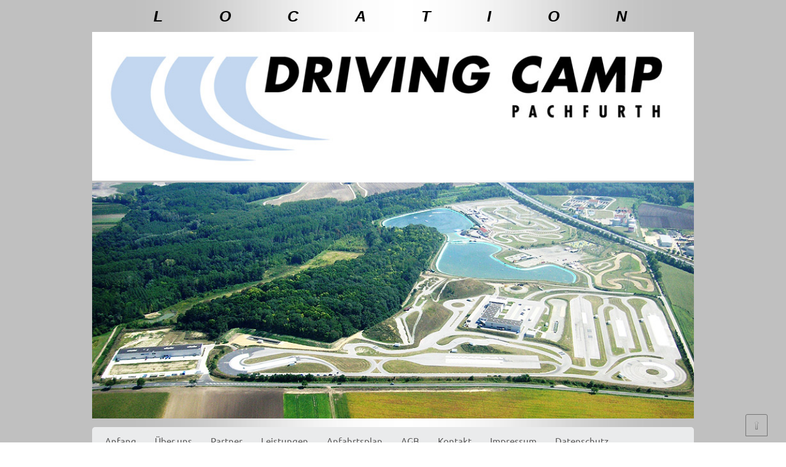

--- FILE ---
content_type: text/html
request_url: http://www.drivingcamp.at/
body_size: 4600
content:

<!DOCTYPE html>
<html xmlns="http://www.w3.org/1999/xhtml" xml:lang="en-gb" lang="en-gb" dir="ltr">
	<head>
	 <title>Driving Camp, Pachfurth, Freizeitzentrum, Veranstalltungshalle</title>
	 <meta name="robots" content="index, follow">
				<!-- Needed for Slideshow -->
<!-- // <script type="text/javascript" src="/slideshow/files/jquery-1.5.1.min.js"></script> -->
<link rel="stylesheet" href="templates/magma/slideshow/files/orbit-1.2.3.css">	
 			<!--[if IE]>
			     <style type="text/css">
			         .timer { display: none !important; }
			         div.caption { background:transparent; filter:progid:DXImageTransform.Microsoft.gradient(startColorstr=#99000000,endColorstr=#99000000);zoom: 1; }
			    </style>
			<![endif]-->
		
		<!-- Run the plugin -->
<!-- END -->

<!-- Removed by WebCopy --><!--<base href="http://drivingcamp.at/">--><!-- Removed by WebCopy -->
	<meta http-equiv="content-type" content="text/html; charset=utf-8">
	<meta name="keywords" content="drivingcamp, fahrertraining, fahrsicherheitstraining, fahrsicherheitstraining bayern, fahrsicherheitstraining rheinberg, bmw fahrertraining, sachsenring fahrsicherheitstraining, fahrsicherheitstraining motorradFSZFSZ Pachfurt">
	<meta name="description" content="drivingcamp, fahrertraining, fahrsicherheitstraining, FSZ, FSZ Pachfurt">
	<meta name="generator" content="Joomla! - Open Source Content Management">
	<title>Anfang</title>
	<link href="templates/magma/favicon.ico" rel="shortcut icon" type="image/vnd.microsoft.icon">
	<link href="components/com_partner/assets/css/partner_frontedn.css" rel="stylesheet" type="text/css">
	<link href="components/com_partner/assets/fancybox/jquery.fancybox.css" rel="stylesheet" type="text/css">
	<script type="application/json" class="joomla-script-options new">{"csrf.token":"7a7e2bb88012bdcb8057af445f1c6ae0","system.paths":{"root":"","base":""}}</script>
	<script src="components/com_partner/assets/fancybox/jquery-1.9.0.min.js" type="text/javascript"></script>
	<script src="components/com_partner/assets/fancybox/jquery.fancybox.pack.js" type="text/javascript"></script>
	<script src="components/com_partner/assets/fancybox/jquery.fancybox.js" type="text/javascript"></script>
	<script src="media/jui/js/jquery.min.js?1ab38958e049ce4205945f56e8a21abb" type="text/javascript"></script>
	<script src="media/jui/js/jquery-noconflict.js?1ab38958e049ce4205945f56e8a21abb" type="text/javascript"></script>
	<script src="media/jui/js/jquery-migrate.min.js?1ab38958e049ce4205945f56e8a21abb" type="text/javascript"></script>
	<script src="media/system/js/caption.js?1ab38958e049ce4205945f56e8a21abb" type="text/javascript"></script>
	<script src="media/system/js/mootools-core.js?1ab38958e049ce4205945f56e8a21abb" type="text/javascript"></script>
	<script src="media/system/js/core.js?1ab38958e049ce4205945f56e8a21abb" type="text/javascript"></script>
	<script src="media/system/js/mootools-more.js?1ab38958e049ce4205945f56e8a21abb" type="text/javascript"></script>
	<script src="media/jui/js/bootstrap.min.js?1ab38958e049ce4205945f56e8a21abb" type="text/javascript"></script>
	<script type="text/javascript">
jQuery(window).on('load',  function() {
				new JCaption('img.caption');
			});
	</script>

<link href='css?family=Vollkorn' rel='stylesheet' type='text/css'>
<link href='css-1?family=Ubuntu' rel='stylesheet' type='text/css'>
<link rel="stylesheet" href="templates/magma/css/styles.css" type="text/css">
<link rel="stylesheet" href="templates/magma/css/template.css" type="text/css">
<link rel="stylesheet" href="templates/magma/css/style2.css" type="text/css">	
<script type="text/javascript" src="templates/magma/modules/analytics.js"></script>
						 <script type="text/javascript" src="templates/magma/modules/jscroll.js"></script>		<style>
			.com_partner_table {
				width: 100%;
				text-align: center;
				border-radius: 3px;
			}
			.com_partner_table tr {
				text-align: center;
			}
			.com_partner_table tr:first-child {
				font-weight: bold;
				font-size: 15px;
			}
			.com_partner_table td {
				border: 1px solid #ccc;
				text-align: center;
				background-color: #efefef;
				padding: 5px 0px;
				vertical-align: middle;
			}
		</style>
	</head>

<body class="background">
<div id="main">
	<div id="header-w">
		<!--
		<div id="location">
			<h2 style="width:780px;margin-left:100px;font-weight:900; font-style:italic;font-size:25px;color:black;margin-top:5px;">L &nbsp; &nbsp; &nbsp; &nbsp; &nbsp; &nbsp; O &nbsp; &nbsp; &nbsp; &nbsp; &nbsp; &nbsp; C &nbsp; &nbsp; &nbsp; &nbsp; &nbsp; &nbsp; A &nbsp; &nbsp; &nbsp; &nbsp; &nbsp; &nbsp; T &nbsp; &nbsp; &nbsp; &nbsp; &nbsp; &nbsp; I &nbsp; &nbsp; &nbsp; &nbsp; &nbsp; &nbsp; O &nbsp; &nbsp; &nbsp; &nbsp; &nbsp; &nbsp; N </h2>
		</div>
		-->
		<div id="location">
			<h2 style="width:780px;margin-left:100px;font-weight:900; font-style:italic;font-size:25px;color:black;margin-top:5px;letter-spacing:92px;">LOCATION</h2>
		</div>
    	<div id="header">

			<a href="index.htm"><img src="templates/magma/images/drivingcamp.jpg" alt="Driving Camp" class="logo" style="width:980px; border:none;"></a>
			<!-- top menu -->

			<div class="slogan"></div>
    		                         
		</div> 
	</div>
	<div style="margin:0px auto; width: 980px;">
    	

<div class="custom">
	<p style="text-align: center;"><img src="images/FSZ-PACHFURTH_OR/banner.jpg" alt="" style="width: 980px;"></p></div>

	</div>
	<div class="topmenu">
		<div id="navr">
			<div id="nav"><ul class="nav menu mod-list">
<li class="item-102 default current active"><a href="index.php.html">Anfang</a></li><li class="item-103"><a href="index/ueber-uns.html">Über uns</a></li><li class="item-104"><a href="index/partner.html">Partner</a></li><li class="item-106"><a href="index/leistungen.html">Leistungen</a></li><li class="item-105"><a href="index/anfahrtsplan.html">Anfahrtsplan</a></li><li class="item-107"><a href="index/agb.html">AGB</a></li><li class="item-116"><a href="index/kontakt.html">Kontakt</a></li><li class="item-117"><a href="index/impressum.html">Impressum</a></li><li class="item-160"><a href="index/datenschutz.html">Datenschutz</a></li></ul>
</div>		
		</div>	
	</div>

	<div style="height:40px;margin-bottom: 20px;"> </div>
<!--
<div class="main" style="margin:0px auto; width: 980px;">
<img style="height:350px;" src="/templates/magma/images/banner.jpg" />
</div>
-->

	<div id="wrapper">
									<div id="main-content">	
			    
				
    			

			<div id="centercontent_bg">
				<div class="clearpad"><div class="item-page">																	<div style="width: 100%; height: 130px; float: left;">
<div style="float: left; width: 25%; font-size: 25px; font-weight: 900;">
<ul style="list-style-type: square; margin-top: 20px; padding-left: 30px;">
<li>Kontakt</li>
</ul>
</div>
<div style="float: left; text-align: center; width: 50%; font-size: 22px;">
<p style="font-weight: 900;">Driving Camp, Freizeitzentrum 2 - 2471 Pachfurth</p>
<p style="font-size: 20px;">Tel: 0043 (0)2164 22111 Fax: 0043 (0)2164 22111-33</p>
<p style="font-weight: 900;">E-Mail: <span id="cloakc93ef4283a76763525a41eecbf8b7844">This email address is being protected from spambots. You need JavaScript enabled to view it.</span><script type='text/javascript'>
				document.getElementById('cloakc93ef4283a76763525a41eecbf8b7844').innerHTML = '';
				var prefix = '&#109;a' + 'i&#108;' + '&#116;o';
				var path = 'hr' + 'ef' + '=';
				var addyc93ef4283a76763525a41eecbf8b7844 = '&#111;ff&#105;c&#101;' + '&#64;';
				addyc93ef4283a76763525a41eecbf8b7844 = addyc93ef4283a76763525a41eecbf8b7844 + 'dr&#105;v&#105;ngc&#97;mp' + '&#46;' + '&#97;t';
				var addy_textc93ef4283a76763525a41eecbf8b7844 = '&#111;ff&#105;c&#101;' + '&#64;' + 'dr&#105;v&#105;ngc&#97;mp' + '&#46;' + '&#97;t';document.getElementById('cloakc93ef4283a76763525a41eecbf8b7844').innerHTML += '<a ' + path + '\'' + prefix + ':' + addyc93ef4283a76763525a41eecbf8b7844 + '\'>'+addy_textc93ef4283a76763525a41eecbf8b7844+'<\/a>';
		</script></p>
</div>
<div style="float: left; width: 25%; font-size: 25px; font-weight: 900;">
<ul style="list-style-type: square; margin-top: 20px; margin-left: 20px;">
<li><a href="index/anfahrtsplan.html">ANFAHRTSPLAN</a></li>
</ul>
</div>
</div>
<div style="float: left; width: 100%;">
<p style="text-align: center; font-size: 23px; font-weight: 900; letter-spacing: 2px;">WAS KÖNNEN WIR FÜR SIE TUN - SUCHE LEISTUNGEN <a href="index/leistungen.html"><img style="vertical-align: text-bottom; float: right; margin-top: -8px;" src="images/FSZ-PACHFURTH_OR/button_suche.png" alt=""></a></p>
</div>
<h1 style="float: left; width: 100%; border: 4px solid #333333; text-align: center;"><strong><span style="font-size: 36pt;">FSZ-PACHFURTH GmbH</span></strong></h1>
<p style="text-align: center; font-size: 45px;">VERMIETUNG DER ANLAGE UND GEBÄUDE</p>
<div style="text-align: center; font-size: 16px;">
<table style="height: 137px;" border="0" width="520" cellpadding="0">
<tbody>
<tr style="text-align: left;">
<td style="width: 200px; vertical-align: top; text-align: right;" rowspan="5">Anlage :Vermietung     </td>
<td>
<h1 style="font-size: 11pt; font-family: 'Calibri','sans-serif';">von Modulen für Fahrsicherheitstraining</h1>
</td>
</tr>
<tr style="text-align: left;">
<td>
<h1 style="font-size: 11pt; font-family: 'Calibri','sans-serif';">von Teilstrecken für Fahrtechnik</h1>
</td>
</tr>
<tr style="text-align: left;">
<td>
<h1 style="font-size: 11pt; font-family: 'Calibri','sans-serif';">On-Road Auto und Motorrad</h1>
</td>
</tr>
<tr style="text-align: left; font-family: 'Calibri','sans-serif';">
<td>
<h1 style="font-size: 11pt; font-family: 'Calibri','sans-serif';">Off-Road</h1>
</td>
</tr>
<tr style="text-align: left;">
<td>
<h1 style="font-size: 11pt; font-family: 'Calibri','sans-serif';">Watbecken / Schwimmkanal</h1>
</td>
</tr>
</tbody>
</table>
</div>
<div style="text-align: center; font-size: 16px;">
<table style="width: 519px; padding: 1;" border="0" cellpadding="0">
<tbody>
<tr style="text-align: left;">
<td style="width: 200px; vertical-align: top; text-align: right;" rowspan="7">Gebäude :Vermietung     </td>
<td style="text-align: left;">
<h1 style="font-size: 11pt; font-family: 'Calibri','sans-serif';">von Schulungsräumen</h1>
</td>
</tr>
<tr style="text-align: left;">
<td style="text-align: left;">
<h1 style="font-size: 11pt; font-family: 'Calibri','sans-serif';">von Clubräumen</h1>
</td>
</tr>
<tr style="text-align: left;">
<td style="text-align: left;">
<h1 style="font-size: 11pt; font-family: 'Calibri','sans-serif';">Empfangshalle</h1>
</td>
</tr>
<tr style="text-align: left;">
<td style="text-align: left;">
<h1 style="font-size: 11pt; font-family: 'Calibri','sans-serif';">Veranstaltungshalle 1 ca. 500m²</h1>
</td>
</tr>
<tr style="text-align: left;">
<td style="text-align: left;">
<h1 style="font-size: 11pt; font-family: 'Calibri','sans-serif';">Veranstaltungshalle 2 ca. 1000m²</h1>
</td>
</tr>
<tr style="text-align: left;">
<td style="text-align: left;">
<h1 style="font-size: 11pt; font-family: 'Calibri','sans-serif';">Garagen</h1>
</td>
</tr>
<tr style="text-align: left;">
<td style="text-align: left;">
<h1 style="font-size: 11pt; font-family: 'Calibri','sans-serif';">Büros / auch als Firmensitz</h1>
</td>
</tr>
</tbody>
</table>
</div>
<address class="clr"> </address>
<p></p>
<p>		<div class="moduletable">
						<script type="text/javascript">
$(document).ready(function() {
	$(".partnerinfo").fancybox({
		maxWidth	: 800,
		height		: 'auto',
		fitToView	: false,
		autoSize	: false,
		closeClick	: false,
		openEffect	: 'none',
		closeEffect	: 'none'
	});
});
</script>
<div style="margin: 0px auto; width: 980px; height: auto; display: inline-block;">
<p style="text-align: center; font-size: 45px; letter-spacing: 4px; font-weight: bold; margin-bottom: 10px;">UNSERE PARTNER</p>
<div style="margin: 0px auto; width: 965px;">

       		<a href='index/show-partner/index.htm?id=29'>
       			<div class='kocka' style='background-image:url(administrator/components/com_partner/logos/5f51bcd358480e806a632ab96ba8dc72-Logo-Autonomousdriving.png)'></div>
       		</a>
       		<a href='index/show-partner/index-1.htm?id=2'>
       			<div class='kocka' style='background-image:url(administrator/components/com_partner/logos/a493b500d237e373732562bad80ae7db-Partner-Speedworld-Logo.png)'></div>
       		</a>
       		<a href='index/show-partner/index-2.htm?id=3'>
       			<div class='kocka' style='background-image:url(administrator/components/com_partner/logos/bfa34d8ce0e1c35e6220469f5466579d-dclogo.jpg)'></div>
       		</a>
       		<a href='index/show-partner/index-3.htm?id=4'>
       			<div class='kocka' style='background-image:url(administrator/components/com_partner/logos/90b5443e16b9e01023acf96f3bd46b59-Partner-Automotive-Academy-Austria-Logo.jpg)'></div>
       		</a>
       		<a href='index/show-partner/index-4.htm?id=5'>
       			<div class='kocka' style='background-image:url(administrator/components/com_partner/logos/95f348390a83580da77f8c8957f32f86-Partner-ProCom-Logo.jpg)'></div>
       		</a>
       		<a href='index/show-partner/index-5.htm?id=7'>
       			<div class='kocka' style='background-image:url(administrator/components/com_partner/logos/272ea78d5bca6757b8c1fdfdfbdd81eb-Partner-Alles-Auto-Logo.JPG)'></div>
       		</a>
       		<a href='index/show-partner/index-6.htm?id=6'>
       			<div class='kocka' style='background-image:url(administrator/components/com_partner/logos/71bae0b26af5934a87c89ff43a7c50c1-Partner-Columbus-Fahrschule-Logo.jpg)'></div>
       		</a>
       		<a href='index/show-partner/index-7.htm?id=11'>
       			<div class='kocka' style='background-image:url(administrator/components/com_partner/logos/7d2bd5cee2d3f930d237165d5366bea6-Partner-Fahrschule-Easy-Drivers-Logo.jpg)'></div>
       		</a>
       		<a href='index/show-partner/index-8.htm?id=13'>
       			<div class='kocka' style='background-image:url(administrator/components/com_partner/logos/11de012558c2366140f391e982d0ac72-Partner-Superdrive-Logo.png)'></div>
       		</a>
       		<a href='index/show-partner/index-9.htm?id=12'>
       			<div class='kocka' style='background-image:url(administrator/components/com_partner/logos/e2110adf26a66ea15e23b996fb43aa42-Partner-Fahrschule-Pro-Drive-Logo.jpg)'></div>
       		</a>
       		<a href='index/show-partner/index-10.htm?id=14'>
       			<div class='kocka' style='background-image:url(administrator/components/com_partner/logos/FSHeiligenstadt.jpg)'></div>
       		</a>
       		<a href='index/show-partner/index-11.htm?id=15'>
       			<div class='kocka' style='background-image:url(administrator/components/com_partner/logos/FSPerchtoldsdorf.png)'></div>
       		</a>
       		<a href='index/show-partner/index-12.htm?id=16'>
       			<div class='kocka' style='background-image:url(administrator/components/com_partner/logos/Rainer.jpg)'></div>
       		</a>
       		<a href='index/show-partner/index-13.htm?id=18'>
       			<div class='kocka' style='background-image:url(administrator/components/com_partner/logos/PANNONIA.jpg)'></div>
       		</a>
       		<a href='index/show-partner/index-14.htm?id=19'>
       			<div class='kocka' style='background-image:url(administrator/components/com_partner/logos/KOVACS.png)'></div>
       		</a>
       		<a href='index/show-partner/index-15.htm?id=20'>
       			<div class='kocka' style='background-image:url(administrator/components/com_partner/logos/LATTERMANN.jpg)'></div>
       		</a>
       		<a href='index/show-partner/index-16.htm?id=21'>
       			<div class='kocka' style='background-image:url(administrator/components/com_partner/logos/AM_CAMPUS.png)'></div>
       		</a>
       		<a href='index/show-partner/index-17.htm?id=22'>
       			<div class='kocka' style='background-image:url(administrator/components/com_partner/logos/tehyd.png)'></div>
       		</a>
       		<a href='index/show-partner/index-18.htm?id=23'>
       			<div class='kocka' style='background-image:url(administrator/components/com_partner/logos/BOXENSTOP_KANTINE.jpg)'></div>
       		</a>
       		<a href='index/show-partner/index-19.htm?id=24'>
       			<div class='kocka' style='background-image:url(administrator/components/com_partner/logos/AUTO_EISNER.jpg)'></div>
       		</a>
       		<a href='index/show-partner/index-20.htm?id=25'>
       			<div class='kocka' style='background-image:url(administrator/components/com_partner/logos/MReport.jpg)'></div>
       		</a>
       		<a href='index/show-partner/index-21.htm?id=10'>
       			<div class='kocka' style='background-image:url(administrator/components/com_partner/logos/7157d2554deb46db33d8a63ad6212865-Partner-Reitwagen-Logo.jpg)'></div>
       		</a>
       		<a href='index/show-partner/index-22.htm?id=8'>
       			<div class='kocka' style='background-image:url(administrator/components/com_partner/logos/99ec2ddd8923999d1e09ed2f0ed1c065-Partner-Autorevue-Logo.jpg)'></div>
       		</a>
       		<a href='index/show-partner/index-23.htm?id=17'>
       			<div class='kocka' style='background-image:url(administrator/components/com_partner/logos/boehm-juhasz-logo.jpg)'></div>
       		</a>
       		<a href='index/show-partner/index-24.htm?id=26'>
       			<div class='kocka' style='background-image:url(administrator/components/com_partner/logos/AllesFuehrerschein.jpg)'></div>
       		</a>
       		<a href='index/show-partner/index-25.htm?id=27'>
       			<div class='kocka' style='background-image:url(administrator/components/com_partner/logos/24ae53bdaad32612e555fdec1c5b2b47-FSZ-Muhr.JPG)'></div>
       		</a>
       		<a href='index/show-partner/index-26.htm?id=28'>
       			<div class='kocka' style='background-image:url(administrator/components/com_partner/logos/0172891faad12ea670e22b5580ab3afa-Arbach-logo-CMYK-adresse.jpg)'></div>
       		</a>
       		<a href='index/show-partner/index-27.htm?id=30'>
       			<div class='kocka' style='background-image:url(administrator/components/com_partner/logos/c9840dac10e3a8847c9e40ee41f3545b-logoRACINGclub.png)'></div>
       		</a></div></div><!--partner comp end-->		</div>
	 							 </div> </div>
			</div>	<!--centercontent end-->
    					<div class="clr"></div>
    	</div>   		
	</div><!--wrapper end-->

	<div id="bottomwide">
		<div id="bottom">
			<div class="user1"></div>
			<div class="user2"></div>
			<div class="user3"></div>
		</div>
		<div style="display:none;" class="nav_up" id="nav_up"></div>
		
		<div class="tg">
			Saturday the 1st. 
			<!--. Powered by <a href="http://www.webtemplatesbox.com/" title="webtemplatesbox">webtemplatesbox</a> -->
		</div>
	</div> 
	
</div>
	
</body>
</html>

--- FILE ---
content_type: text/css
request_url: http://www.drivingcamp.at/components/com_partner/assets/css/partner_frontedn.css
body_size: 275
content:
.icon-48-partners {
      background-image: url(../images/l_partners.png);
      padding-left:60px!important;
}

.icon-48-partner {
      background-image: url(../images/l_partners.png);
      padding-left:60px!important;
}

.kocka {
	display: inline;
	margin: 0px 0px 15px 15px;
	float: left;
	height: 140px;
	border: 3px solid #87CEEB;
	width: 137px;
	background-repeat: no-repeat;
	background-size: 100%;
	background-position: 50%;
	/*background-color: #efefef;*/
	/*border-radius: 3px;*/
}
.img_holder {

}

--- FILE ---
content_type: text/css
request_url: http://www.drivingcamp.at/templates/magma/css/styles.css
body_size: 5575
content:
html,body,div,span,applet,object,iframe,h1,h2,h3,h4,h5,h6,blockquote,pre,a,abbr,acronym,address,big,cite,code,del,dfn,font,img,ins,kbd,q,s,samp,small,strike,sub,sup,tt,var,center,dl,dt,dd,ul,li,fieldset,form,label,legend,table,caption,tfoot,thead{background: transparent;border: 0;font-style: inherit;font-weight: inherit;margin: 0;padding: 0;outline: 0;vertical-align: baseline;}
tr,th,td {background: transparent;/*border: 1px solid #e1e1e1;*/font-style: inherit;font-weight: inherit;margin: 0;padding-left: 7px;outline: 0;vertical-align: baseline;} 
table {border-collapse: collapse;border-spacing: 0; width: 100%; /*border: 1px solid #e1e1e1;*/}
html {overflow-y: scroll;} 


/* Main Layout */
html {height: 100%; background:#ffffff url(../images/pageBGD.jpg) 50% 0; }
body { font-family: Helvetica, Arial, sans-serif; font-size:13px; line-height: 1.3; color: #000; } /*bilo je color:#555*/
body.contentpane { background:#fff; color:#000;} /*bilo je color:#555*/

/*.background {width: 100%; background-image: url(../images/pageBGD.jpg); } */
/*h2.item-page-title a, .leading-0 a, h1, h2, h3, h4, a:link, a:visited { text-decoration: none; color: #3d5175;}*/
h2.item-page-title a, .leading-0 a, h1, h2, h3, h4, a:link, a:visited { text-decoration: none; color: #000;}
.readmore a{ background: none;}
a:hover { text-decoration: underline; color: #555; background:none;}
.logo { position:absolute; color:#fff; top:7px; left:0;}
.slogan {color: #ff0037;left: 70px;position: absolute;top: 45px;}
.searchbutton { position:absolute; right:10px; top: 7px; color:#fff; float:right; width:50px;}

/* Layout */
.componentheading { font-style:italic;font-size:25px; margin:0; padding:0 0 10px 0; color:#1a528c;}
h1 { font-size: 20px;}
h2 { font-size: 18px;}
h3 { font-size: 16px;}
h4 { font-size: 14px;}
h1,h2,h3,h4,h5,h6 {margin:0; padding:5px 0; font-weight:normal; font-family:Arial, Helvetica, sans-serif;}
ul {margin:0 0 0 15px;}
p {margin-top: 0;margin-bottom: 10px;}
p em {font-style:italic;}
blockquote { background:#eee; border:3px solid #ccc; margin:5px; padding:5px; font-size:18px; font-family:Arial, Helvetica, sans-serif; font-style:italic}
element.style { height:auto;}
hr { width:100%; clear:both; border:none; height:2px; background:#eee; margin:0; padding:0;}
.clr {clear: both;}

/* Header */
/*#header { position:relative; height:70px; width:980px;margin: 0px auto 0;}*/
#header { position:relative; height:252px; width:980px;margin: 0px auto 0;}
#location { position:relative; height:40px; width:980px;margin: 0px auto 0;}
#header-w {position:relative;}
.top {color:#fff;width:450px;overflow:hidden; padding:20px 0 0 0; margin:0 0 0 500px;z-index:1;}
.top a {color:#fff; text-decoration:underline}
#topuser {width:940px; margin-bottom:20px;}
.topuser1 { text-shadow: #fff 0 1px; color: #555; float: left; width: 292px; margin: 10px;}
.topuser2 { text-shadow: #fff 0 1px; color: #555; float: left; width: 292px; margin: 10px;}
.topuser3 { text-shadow: #fff 0 1px; color: #555; float: left; width: 292px; margin: 10px;}

/* .topmenu {float:left; margin-top: 3px; padding-top:11px; margin-left: 240px;} */
.topmenu {/*padding-top:11px;*/ margin: 3px auto;
width: 980px;}
.topmenu ul {margin:0; padding:0; float:left; -moz-border-radius: 5px; border-radius: 5px;}
.topmenu ul li {list-style:none;float:left;height:100%;position:relative;}
.topmenu ul li a { display:block;padding:0 10px 0 10px; margin:0; height:44px; line-height:20px; -moz-transition: color 0.3s ease 0s, background 0.3s ease 0s; -webkit-transition: 0.3s ease 0s; -o-transition: 0.3s ease 0s; background: none;color: #555;display: block;position: relative;text-align: left;text-transform: uppercase; font-size:12px;font-weight:normal; font-family: 'Vollkorn', serif; }
.topmenu ul li.active {}
.topmenu ul li.active a {}
.topmenu ul li:hover {}
.topmenu ul li a:hover{ text-decoration:none; font-weight:normal; font-size:12px; color:#6b92bd;text-shadow:none;}
.topmenu ul li ul {position:absolute;width:180px;left:-999em;border-top:0; margin:0; padding:0;}
.topmenu ul li:hover ul, #menu ul li.sfHover ul {left:0;}
.topmenu ul li ul li {padding:0;height:auto;width:180px; margin:0; border:none;}
.topmenu ul li:hover ul li a {text-shadow:none;}
.topmenu ul li:hover ul li { background:none;}
.topmenu ul li:hover ul li a, .topmenu ul li ul li a, .topmenu ul li.active ul li a{margin:0; padding:0 0 0 10px;height:24px;line-height:24px; background:#555;border-bottom:1px solid #3a3a3a;color:#d1d1d1; font-size:11px;font-weight:normal;text-shadow:none;}
.topmenu ul li ul li a:hover, .topmenu ul li ul li.active a, .topmenu ul li.active ul li a:hover, .topmenu ul li.active ul li.active a {margin:0; padding:0 0 0 10px;height:24px;line-height:24px;background:#343434;color:#fff; font-size:11px;text-shadow:none;}
.topmenu ul li ul ul, .topmenu ul li:hover ul ul, .topmenu ul li:hover ul ul ul, .topmenu ul li:hover ul ul ul ul, .topmenu ul li.sfHover ul ul, .topmenu ul li.sfHover ul ul ul, .topmenu ul li.sfHover ul ul ul ul {left:-999em;}



#slide-w { margin:0; padding:0; background:#EAEAEA url(../images/bg.png) 0 0 repeat-x; border-bottom:1px solid #d6d6d6;border-top:1px solid #f5f5f5;}
#slide { width:960px; margin:0 auto;}

/* Navigation */

#navr {background: #eaebec; height: 42px; float:left; border-radius:5px; width:100%;}
#nav {z-index:10; position:relative;}
#nav ul {margin-left: 6px; padding:0; float:left;}
#nav ul li {list-style:none;float:left;height:100%;position:relative; /*padding-right:1px;*/ margin:0;}
#nav ul li a { font-family: 'Ubuntu', sans-serif; display:block; text-transform: none; padding:0 15px 0 15px; line-height:45px; color:#555; text-shadow: 0 1px #fff; text-decoration:none;font-size:15px;font-weight:normal;}
#nav ul li.active {line-height:82px;}
#nav ul li.active a, #nav ul li a:hover {color:#555; text-shadow: none; border-bottom: 2px solid #ef4f33;}
#nav ul li:hover {}
#nav ul li ul {position:absolute;width:180px;left:-999em;border-top:0; margin:0; padding:0;}
#nav ul li:hover ul, #menu ul li.sfHover ul {left:0;}
#nav ul li ul li {padding: 0; height:auto; width:180px; margin:0 auto; border:0; text-align: left; }
#nav ul li ul li:hover ul {left:180px; top:0}
#nav ul li:hover ul li a {text-shadow:none;}
#nav ul li:hover ul li { background:none;}
#nav ul li:hover ul li a, #nav ul li ul li a, #nav ul li.active ul li a{margin:0; padding:0 0 0 10px;height:24px;line-height:24px; background:#555;border-bottom:1px solid #3a3a3a; border-right:0; color:#d1d1d1; font-size:12px;font-weight:normal;text-shadow:none; -moz-border-radius: 0px; border-radius: 0px;}
#nav ul li ul li a:hover, #nav ul li ul li.active a, #nav ul li.active ul li a:hover, #nav ul li.active ul li.active a {text-align: left; padding:0px 0 0 10px;height:24px;line-height:24px;background:#1f8cd8;color:#fff; font-size:12px;text-shadow:none;}
#nav ul li ul ul, #nav ul li:hover ul ul, #nav ul li:hover ul ul ul, #nav ul li:hover ul ul ul ul, #nav ul li.sfHover ul ul, #nav ul li.sfHover ul ul ul, #nav ul li.sfHover ul ul ul ul {left:-999em;}
#nav ul li ul li ul li{padding:0;height:auto;width:180px; margin:0 auto; border:none; text-align: left;}

/* Sidebar */
#addthis {float:center; padding-left: 12px; padding-top: 0px;}

#leftbar-w {width:200px;float:left; padding-top: 7px; background-color:#f2f4ef; border:1px solid #e1e1e1; border-radius: 7px;}
#rightbar-w {width:200px;float:right; padding-top: 7px; background-color:#f2f4ef; border:1px solid #e1e1e1; border-radius: 7px;}
#sidebar {padding:0}
#sidebar .module {margin-bottom: 15px;}
#sidebar .module-title {background-color:none; background: url(../images/horizontal.jpg) 100% 100% repeat-x; padding-bottom: 10px; font-size:20px; height: 17px; font-weight:100; padding-left:7px; margin:0; color: #004ecc; text-shadow: 0 1px #fff; font-family: 'Vollkorn', serif;}
#sidebar .module-title h3 {line-height: 17px;}
#sidebar .module-body {background:none;padding:5px;}
#sidebar .module-body p{padding:0; margin:0;}
#sidebar  ul li { margin:0 5px; padding:0;}
#sidebar .module ul.menu{margin:5px 0 0 0; padding:0;list-style:none; padding:0; list-style-type:none;}
#sidebar .module ul.menu li{ list-style:none; list-style-type:none;margin:0; padding:0; }
#sidebar .module ul.menu li a {background-color:#f1f1f1;border-bottom: 1px solid #FFFFFF;color: #575757;display: block;padding: 3px 15px 3px 5px;text-decoration: none; text-align: left;}
#sidebar .module ul.menu li a:hover { color: #575757; background: url(../images/sidehover.jpg) 100% -50px no-repeat #fff;}
#sidebar .module ul.menu li.active a{color:#058CA1;}
#sidebar .module ul.menu li ul {margin:0;}
#sidebar .module ul.menu li ul li {background:none; border:none; margin: 0 0 0 15px;   }
#sidebar .module ul.menu li ul li a{ border: 0; color:#999; background:none;text-align:left; padding-left: 11px;}
#sidebar .module ul.menu li ul li a:hover{color: #575757; background: url(../images/sidehover.jpg) 100% -50px no-repeat #fff; }
#sidebar .module ul.menu li.active ul li a{color: #6e99c2;}
#sidebar .module ul.menu li ul li.active a, #sidebar .module ul.menu li.active ul li a:hover{color:#134E8B;}

/* Content */
#main { margin: auto 0; position: relative;}
/* #main-content { background:#ffffff ; position:relative; padding: 9px; height:100%;color: #555;} */
#main-content { /*background:#ffffff ;*/ position:relative; /*padding: 9px;*/ height:100%;color: #000; }
.shadow {background:url(../images/shadow.png) repeat-y 50% transparent; margin: -1px auto; width: 995px;}
.shadowtop {background:url("../images/shadowtop.png"); height: 20px;margin: 50px auto -30px;width: 995px; padding-right:1px;}
.slideshadow {background: url("../images/slideshadow.png") no-repeat scroll 0 0 transparent;height: 8px; margin: 4px auto; width: 490px;}
.slideshadow2 {background: url("../images/slideshadow2.png") no-repeat scroll 0 0 transparent;height: 32px; margin: 0px auto; width: 952px;}

#maincol {position: relative;}
/*#wrapper {margin:0 auto; width:980px; padding:0;position: relative; margin-top:1px;}*/
#wrapper {margin:0 auto; width:980px; padding:0;position: relative; margin-top:1px;}
#crdt {border:0;float:right;color:#708090;width:50%;line-height:10px;font-size:10px;margin:-220% 0 0 0;overflow:hidden;padding:0}
#crdt a{color:#708090;}
.top1 {background:url(../images/main-top.png) 0 0 no-repeat;clear:both;}
.top2 {background: url(../images/main-top.png) 100% 100% no-repeat; }
.top3 { background: #fff; height: 6px;margin:0 6px;}
.bot1 {background:url(../images/main-bot.png) 0 0 no-repeat;clear:both;}
.bot2 {background: url(../images/main-bot.png) 100% 100% no-repeat;}
.bot3 { background: #fff; height: 6px;margin:0 6px;}

#leftcolumn{margin-left:9px;padding:0px;width:205px;float:left;}
#rightcolumn{margin-right:9px;padding:0px;width:205px;float:right;}
#centercontent{width:530px;float:left;margin:5px 0 0 10px;padding:0px;overflow:hidden;}
#centercontent ul{margin: 0 0 10px 3px;}
#centercontent td {border: 1px solid #e1e1e1;vertical-align: middle;}
#centercontent th {border: 1px solid #e1e1e1;vertical-align: middle;}
#centercontent_md{width: 725px;float:left;overflow:hidden;padding-left: 3px; }
/*#centercontent_bg{width: 930px;float:left;margin:0px 5px 0px 5px;padding:0px;overflow:hidden;}*/
#centercontent_bg{width: 980px;float:left; padding:0px;overflow:hidden;}

/*div.clearpad {padding:0px 3px 3px 11px;}*/
div.clearpad {padding:0px 0px 3px;}
div.clearpad ul {clear: both; margin-left:16px;}

/* Content styles */
#login-form label {float: left; width: 9em;}
ul.archive li { list-style:none; padding:0 0 0 10px;}
.archive .article-count {color:#999;}
.blog-featured {background:#fff; color: #555;}
.items-leading {position: relative; clear:both; margin-top:2px;}
.items-row {position: relative;clear:both;}
/* .item-page { position:relative; background:#fff; color: #555; padding: 0 7px 7px 7px;} */
.item-page { position:relative; /*background:#fff;*/ color: #000; padding: 0 8px 7px 0px;}
/*
h2.item-page-title {padding: 3px 0 3px 0px; margin-bottom: 1px; font-family: 'Vollkorn', serif; border-bottom: 1px dotted #e1e1e1;}
h2.item-page-title a, .leading-0 a, .page-header h2 {font-size: 22px;font-weight:normal; font-family: 'Vollkorn', serif;}
*/
h2.item-page-title {padding: 3px 0 3px 0px; margin-bottom: 1px; font-family: 'Vollkorn', serif; border-bottom: 1px dotted #e1e1e1;}
h2.item-page-title a, .leading-0 a, .page-header h2 {font-size: 22px;font-weight:normal; font-family: 'Ubuntu', sans-serif;}
h2.item-page-title a:hover, .leading-0 a:hover{color:#c4c4c4; text-decoration: underline;}
#categorylist_header_title { display:none; }

.item-page-title, .item-page-title a {text-decoration:none; color:#01406a;} 
.item-page-title a:hover {}
.buttonheading { position:absolute; top:15px; right:0;}
.buttonheading .edit {float:right;margin:0 5px;}
.buttonheading .print { float:right; margin:0 5px;}
.buttonheading .email {float:right;margin:0 5px;}
.iteminfo {font-size: 12px;overflow:hidden;margin-bottom:5px;display:block;width: 100%; color:#999; line-height: 13px;}
.iteminfo a {color:#999;} .iteminfo a:hover {color:#333;}
.iteminfo .category {}
.iteminfo .sub-category { padding:0 0 0 0px}
.iteminfo .create {}
.iteminfo .modified {}
.iteminfo .published {}
.iteminfo .createdby {font-weight:bold; display:block}
.items-more {clear:both; padding:10px;} h3.items-more { font-size:14px; padding:0; margin:0;}
.items-more ol { margin:0 0 0 30px; padding:0}
th.list-title, th.list-author,th.list-hits,th.list-date  { background:#3F332E url(../images/h3.png) 0 0 repeat-x; padding:2px; border-right:1px solid #fff; color:#fff;}
th.list-title a, th.list-author a,th.list-hits a,th.list-date a { color:#fff; font-weight:bold}
td.list-title, td.list-author, td.list-hits, td.list-date { border-bottom:1px dotted #ccc;}
td.list-title { width:50%;}
td.list-author { width:15%; text-align:center;}
td.list-hits { width:5%;text-align:center;}
td.list-date { width:15%;text-align:center;}
.cols-1 {width:100%; clear:both;}
.cols-2 .column-1{width:45%;float:left; margin:4px;}
.cols-2 .column-2{width:45%;float:right; margin:4px;}
.cols-3 .column-1{width:32%;float:left}
.cols-3 .column-2{width:32%;margin-left:1%;float:left;}
.cols-3 .column-3{width:32%;float:right;}
.cols-4 .column-1{width:23%;float:left}
.cols-4 .column-2{width:23%;margin-left:1%;float:left;}
.cols-4 .column-3{width:23%;margin-left:1%;float:left}
.cols-4 .column-4{width:23%;margin-left:0;float:right}
.column-1, .column-2, .column-3, .column-4 { position:relative;margin:0 0 20px 0}


/* Contact styles */
th.item-num, th.item-title,th.item-position,th.item-phone,th.item-suburb,th.item-state { background:#3F332E url(../images/h3.png) 0 0 repeat-x; padding: 2px 2px 2px 7px; border-right:1px solid #fff; color:#fff; text-align:left;}
th.item-num a, th.item-title a,th.item-position a,th.item-phone a,th.item-suburb a,th.item-state a {color:#fff}
td.item-num {width:5%; text-align:left;}
td.item-title {width:25%; text-align:left;}
td.item-position {width:15%;text-align:left;}
td.item-phone {width:15%;text-align:left;}
td.item-suburb {width:15%;text-align:left;}
td.item-state {width:15%;text-align:left;}
.contact label { width:100%;font-weight:bold; float:left}
.contact input { float:left;}
.contact .jicons-icons { float:left; padding:5px 10px 10px 0;}
.contact h3 { font-size:14px;}
.by {font-size: 9px;margin: -4px auto 0;padding: 0;text-align: center;width: 290px; color: #c8c8c8;}
.by a{color: #c8c8c8; text-decoration:none;}

.spacer .module {float: left;}
.spacer.w99 .module {width: 100%;}
.spacer.w49 .module {width: 50%;}
.spacer.w33 .module {width: 33.3%;}
.spacer.w24 .module {width: 24.5%;}

.readmore a{float:right; -moz-box-shadow:inset 0px 1px 0px 0px #ffffff;-webkit-box-shadow:inset 0px 1px 0px 0px #ffffff;box-shadow:inset 0px 1px 0px 0px #ffffff;background:-webkit-gradient( linear, left top, left bottom, color-stop(0.05, #ededed), color-stop(1, #dfdfdf) );background:-moz-linear-gradient( center top, #ededed 5%, #dfdfdf 100% );filter:progid:DXImageTransform.Microsoft.gradient(startColorstr='#ededed', endColorstr='#dfdfdf');background-color:#ededed;-moz-border-radius:6px;-webkit-border-radius:6px;border-radius:6px;border:1px solid #dcdcdc;display:inline-block;color:#5570db;font-family:arial;font-size:9px;font-weight:bold;padding:3px 13px;text-decoration:none;text-shadow:1px 1px 0px #ffffff;}
.readmore a:hover {background:-webkit-gradient( linear, left top, left bottom, color-stop(0.05, #dfdfdf), color-stop(1, #ededed) );background:-moz-linear-gradient( center top, #dfdfdf 5%, #ededed 100% );filter:progid:DXImageTransform.Microsoft.gradient(startColorstr='#dfdfdf', endColorstr='#ededed');background-color:#dfdfdf;}
.readmore a:active {position:relative;top:1px;}

.button, .validate {  background: none repeat scroll 0 0 #757474;border: 1px solid #555555;color: #FFFFFF;font-weight: normal;margin: 4px;padding: 1px 12px;}
.button:hover,.validate:hover {background:#3A759E;color:#fff;}
.inputbox, input, textarea, select {height:20px; border:1px solid #e1e1e1; color:#13618d; -moz-border-radius: 4px; border-radius: 4px; padding-right: 4px;}
.breadcrumbs { padding:0 0 10px 10px; color:#555; font-size:11px;}
.breadcrumbs .sep{ background:url(../images/arrow.png) 50% 50% no-repeat; padding:5px}

/* Search Module */
.searchbox {background: url("../images/searchbg.png") repeat-x scroll 0 0 transparent; width: 145px; height: 30px; color:#555; border-radius: 3px; border: 0px; margin-top: 11px; padding-left:7px;}
.search_button {background:url(../images/search-button-h.png) 0 0 no-repeat; width:30px; height:30px; border:none; text-indent:-9999em; cursor:pointer;}
.search_button:hover {background:url(../images/search-button.png) 0 0 no-repeat;}


/* Modules 1 */
#mods1 {overflow: hidden;padding:0; margin:0 auto;clear:both;}
#mods1 .module { padding:0; margin:0; }
#mods1 .inner { padding:10px; }
#mods1 .module-title {margin:0;padding:0 0 10px 0;}
#mods1  h3 {display: block;padding-left: 10px;padding-top: 3px;height: 20px;font-size: 18px;}
#mods1 .module-body {padding:0; margin:0;}
#mods1 ul {margin:0 10px; padding:0;}
#mods1 ul li {list-style:inside;}
#mods1-i { clear:both;}
#ath {text-indent:-9999em; height:2px; width:25%; float:right;}
/* Modules 2 */
#mods2 {overflow: hidden;padding:0; margin:0 auto;clear:both;width:960px; }
#mods2 .module { margin:0;padding:0;}
#mods2 .inner { padding:10px;}
#mods2 .module-title {margin:5px 0;padding:0;display: block;height: 22px;font-size: 20px;font-weight:100; color:#333; text-shadow:1px 1px #fff;}
#mods2 .module-body {padding:0; margin:0;}
#mods2 a {color:#419af8;}#mods2 a:hover {}
#mods2 ul {margin:0; padding:0;}
#mods2 ul li {list-style:inside;margin:0; padding:0;}
/* Modules 3 */
#mods3 {overflow: hidden;padding:0; margin:0 auto; clear:both; width:960px; color:#dfdfdf; background:#1a528c url(../images/mods3.png) 0 0 repeat-x;}
#mods3 .module { margin:0;padding:0;}
#mods3 .inner { padding:5px 10px 0 10px;}
#mods3 .module-title {margin:0 0 5px 0;padding:0;display: block;height: 22px;font-size: 20px;font-weight:normal; color:#fff; text-shadow:1px 1px #000;}
#mods3 .module-body {padding:0; margin:0;}
#mods3 a { color:#419af8;}#mods3 a:hover { color:#fff;}
#mods3 ul {margin:0; padding:0;}
#mods3 ul li {list-style:inside; border-bottom:1px dotted #043466; list-style:none;}
#mods3 ul li:hover {}
#mods3 ul li a {font-weight:100; display:block; padding:0 0 0 15px; background:url(../images/arrow.png) 0 50% no-repeat;}

/* Footer */
#footer .top1 {background:url(../images/mods3-top.png) 0 0 no-repeat;clear:both;}
#footer .top2 {background: url(../images/mods3-top.png) 100% 100% no-repeat; }
#footer .top3 { background: #0b58a9; height: 6px;margin:0 6px;}
#footer .bot1 {background:url(../images/mods3-bot.png) 0 0 no-repeat;clear:both;}
#footer .bot2 {background: url(../images/mods3-bot.png) 100% 100% no-repeat; }
#footer .bot3 { background: #1a528c; height: 6px;margin:0 6px;}
#footer { clear:both; margin:10px 0 0 0; padding:0;}
.footer-pad { width:960px; margin:0 auto; padding: 0;}
.copy { margin:0; padding:0 0 0 10px;font-size:12px; float:left;color:#ccc}
.copy a {font-size:12px; color:#ccc}
.cms {margin:0; text-align:center; float:center; color:#555555; font-size:9px;padding: 0;width: 290px; margin: 0 auto;}
.cms a { text-decoration:none; font-size:9px;color:#555555; font-weight:bold;padding: 0;}
.pwdby {color: #898989;font: 10px Tahoma; padding-left:18px;}

/* System Messages */
#system-message    { margin: 0; padding: 0;}
#system-message dt { font-weight: bold; }
#system-message dd { margin: 0; font-weight: bold; text-indent: 30px; }
#system-message dd ul { color: #0055BB; margin: 0; list-style: none; padding: 10px; border-top: 3px solid #84A7DB; border-bottom: 3px solid #84A7DB;}
/* System Standard Messages */
#system-message dt.message { display: none; }
#system-message dd.message {  }
/* System Error Messages */
#system-message dt.error { display: none; }
#system-message dd.error ul { color: #c00; background-color: #E6C0C0; border-top: 3px solid #DE7A7B; border-bottom: 3px solid #DE7A7B;}
/* System Notice Messages */
#system-message dt.notice { display: none; }
#system-message dd.notice ul { color: #c00; background: #EFE7B8; border-top: 3px solid #F0DC7E; border-bottom: 3px solid #F0DC7E;}
/* Debug */
#system-debug     { color: #ccc; background-color: #fff; padding: 10px; margin: 10px; }
#system-debug div { font-size: 11px;}
#error  .error { color:#FF0000}
#error { width:600px; margin:100px auto 0 auto; padding:20px; background:#fff;-moz-border-radius:6px;border-radius:6px;}

.tg, .tg  a{color: #555555;}
.tg {border-radius:0 0 5px 5px; clear: both; font-size: 11px;width: 940px; margin: 0 auto; text-align: right;}
#slide {height: 152px; color:#c6c6c6; float: left; width: 958px; margin-top:5px; margin-bottom: 5px;-moz-border-radius: 5px; border-radius:5px;-moz-box-shadow: 0 0 5px #b9b9b9;-webkit-box-shadow: 0 0 5px#b9b9b9;box-shadow: 0 0 5px #b9b9b9;}
#bookmark {float: right;margin-top: 8px;}

.back-bottom {background: url(../images/back-bottom.png) 50% 50% no-repeat; margin: auto 0; height: 20px; margin-top:0px;}
.back-top {background: url(../images/back-top.png) 50% 50% no-repeat; margin: auto 0; height: 11px; margin-top:0px;}
#bottomwide {width:100%; background:#1b1b1b; margin: auto;}
#bottom {width:980px; padding:0; margin: auto;}
.user1  h3, .user2  h3, .user3  h3 {color:#ff0037; font-weight:bold;}
.user1, .user2, .user3 { background:#1b1b1b; border:0; border-radius:5px; color: #fff; text-shadow: 0 1px #000; padding: 0px 10px 6px 30px; float: left; width: 250px; margin: 10px;}
.print-icon,.email-icon{float: right; list-style: none; padding-left:5px;}
.remembercheck {width:20px; display: inline;}
.article-info {color: #888888;display: inline;font-size: 11px;font-style: italic;width: 100%;}
.article-info a {color:#888888; text-decoration:underline;}

--- FILE ---
content_type: text/css
request_url: http://www.drivingcamp.at/templates/magma/css/template.css
body_size: 9051
content:
input, button, select, textarea { font-family: "Helvetica Neue", Helvetica, Arial, sans-serif; } 
label { display: block; margin-bottom: 5px; } 
select, textarea, input[type="texts"], input[type="password"], input[type="datetime"], input[type="datetime-local"], input[type="date"], input[type="month"], input[type="time"], input[type="week"], input[type="number"], input[type="email"], input[type="url"], input[type="search22"], input[type="tel"], input[type="color"], .uneditable-input { display: inline-block; height: 18px; padding: 4px 6px; margin-bottom: 9px; font-size: 13px; line-height: 18px; color: #555; -webkit-border-radius: 3px; -moz-border-radius: 3px; border-radius: 3px; } 

.radio input[type="radio"], .checkbox input[type="checkbox"] {display: inline;float: left;margin-top: -2px;width: 20px;}
.radio, .checkbox { min-height: 18px;} 

input, textarea { width: 210px; } 
textarea { height: auto; } 
textarea:focus, input[type="texts"]:focus, input[type="password"]:focus, input[type="datetime"]:focus, input[type="datetime-local"]:focus, input[type="date"]:focus, input[type="month"]:focus, input[type="time"]:focus, input[type="week"]:focus, input[type="number"]:focus, input[type="email"]:focus, input[type="url"]:focus, input[type="search22"]:focus, input[type="tel"]:focus, input[type="color"]:focus, .uneditable-input:focus { border-color: rgba(82,168,236,0.8); outline: 0; outline: thin dotted \9; -webkit-box-shadow: inset 0 1px 1px rgba(0,0,0,.075), 0 0 8px rgba(82,168,236,.6); -moz-box-shadow: inset 0 1px 1px rgba(0,0,0,.075), 0 0 8px rgba(82,168,236,.6); box-shadow: inset 0 1px 1px rgba(0,0,0,.075), 0 0 8px rgba(82,168,236,.6); } 
select:focus, input[type="file"]:focus, input[type="radio"]:focus, input[type="checkbox"]:focus { outline: thin dotted #333; outline: 5px auto -webkit-focus-ring-color; outline-offset: -2px; } 
.uneditable-input, .uneditable-textarea { color: #999; background-color: #fcfcfc; border-color: #ccc; -webkit-box-shadow: inset 0 1px 2px rgba(0,0,0,0.025); -moz-box-shadow: inset 0 1px 2px rgba(0,0,0,0.025); box-shadow: inset 0 1px 2px rgba(0,0,0,0.025); cursor: not-allowed; } 
.uneditable-input { overflow: hidden; white-space: nowrap; } 
.uneditable-textarea { width: auto; height: auto; } 
input:-moz-placeholder, textarea:-moz-placeholder { color: #999; } 
input:-ms-input-placeholder, textarea:-ms-input-placeholder { color: #999; } 
input::-webkit-input-placeholder, textarea::-webkit-input-placeholder { color: #999; } 

.controls > .radio:first-child, .controls > .checkbox:first-child { padding-top: 5px; } 
.radio.inline, .checkbox.inline { display: inline-block; padding-top: 5px; margin-bottom: 0; vertical-align: middle; } 
.radio.inline + .radio.inline, .checkbox.inline + .checkbox.inline { margin-left: 10px; } 
.input-mini { width: 60px; background-color: #F0F0F0; border:1px solid #C8C8C8; box-shadow: 1px 1px 1px #C8C8C8; } /* dugme za stranu liste usluga*/
.input-small { width: 90px; } 
.input-medium { width: 150px; } 
.input-large { width: 210px; } 
.input-xlarge { width: 270px; } 
.input-xxlarge { width: 530px; } 
input[class*="span"], select[class*="span"], textarea[class*="span"], .uneditable-input[class*="span"], .row-fluid input[class*="span"], .row-fluid select[class*="span"], .row-fluid textarea[class*="span"], .row-fluid .uneditable-input[class*="span"] { float: none; margin-left: 0; } 
.input-append input[class*="span"], .input-append .uneditable-input[class*="span"], .input-prepend input[class*="span"], .input-prepend .uneditable-input[class*="span"], .row-fluid input[class*="span"], .row-fluid select[class*="span"], .row-fluid textarea[class*="span"], .row-fluid .uneditable-input[class*="span"], .row-fluid .input-prepend [class*="span"], .row-fluid .input-append [class*="span"] { display: inline-block; } 
input, textarea, .uneditable-input { margin-left: 0; } 
.controls-row [class*="span"] + [class*="span"] { margin-left: 20px; } 
input.span12, textarea.span12, .uneditable-input.span12 { width: 926px; } 
input.span11, textarea.span11, .uneditable-input.span11 { width: 846px; } 
input.span10, textarea.span10, .uneditable-input.span10 { width: 766px; } 
input.span9, textarea.span9, .uneditable-input.span9 { width: 686px; } 
input.span8, textarea.span8, .uneditable-input.span8 { width: 606px; } 
input.span7, textarea.span7, .uneditable-input.span7 { width: 526px; } 
input.span6, textarea.span6, .uneditable-input.span6 { width: 446px; } 
input.span5, textarea.span5, .uneditable-input.span5 { width: 366px; } 
input.span4, textarea.span4, .uneditable-input.span4 { width: 286px; } 
input.span3, textarea.span3, .uneditable-input.span3 { width: 206px; } 
input.span2, textarea.span2, .uneditable-input.span2 { width: 126px; } 
input.span1, textarea.span1, .uneditable-input.span1 { width: 46px; } 

input:focus:required:invalid, textarea:focus:required:invalid, select:focus:required:invalid { color: #b94a48; border-color: #ee5f5b; } 
input:focus:required:invalid:focus, textarea:focus:required:invalid:focus, select:focus:required:invalid:focus { border-color: #e9322d; -webkit-box-shadow: 0 0 6px #f8b9b7; -moz-box-shadow: 0 0 6px #f8b9b7; box-shadow: 0 0 6px #f8b9b7; } 
.form-actions { padding: 17px 20px 18px; margin-top: 18px; margin-bottom: 18px; background-color: #f5f5f5; border-top: 1px solid #e5e5e5; *zoom: 1; } 
.form-actions:before, .form-actions:after { display: table; content: ""; line-height: 0; } 
.form-actions:after { clear: both; } 
.help-block, .help-inline { color: #595959; } 
.help-block { display: block; margin-bottom: 9px; } 
.help-inline { display: inline-block; *display: inline; *zoom: 1; vertical-align: middle; padding-left: 5px; } 
.input-append, .input-prepend { margin-bottom: 5px; font-size: 0; white-space: nowrap; } 
.input-append input, .input-append select, .input-append .uneditable-input, .input-prepend input, .input-prepend select, .input-prepend .uneditable-input { position: relative; margin-bottom: 0; *margin-left: 0; font-size: 13px; vertical-align: top; -webkit-border-radius: 0 3px 3px 0; -moz-border-radius: 0 3px 3px 0; border-radius: 0 3px 3px 0; } 
.input-append input:focus, .input-append select:focus, .input-append .uneditable-input:focus, .input-prepend input:focus, .input-prepend select:focus, .input-prepend .uneditable-input:focus { z-index: 2; } 
.input-append .add-on, .input-prepend .add-on { display: inline-block; width: auto; height: 18px; min-width: 16px; padding: 4px 5px; font-size: 13px; font-weight: normal; line-height: 18px; text-align: center; text-shadow: 0 1px 0 #fff; background-color: #eee; border: 1px solid #ccc; } 
.input-append .add-on, .input-append .btn, .input-prepend .add-on, .input-prepend .btn { margin-left: -1px; vertical-align: top; -webkit-border-radius: 0; -moz-border-radius: 0; border-radius: 0; } 
.input-append .active, .input-prepend .active { background-color: #a9dba9; border-color: #46a546; } 
.input-prepend .add-on, .input-prepend .btn { margin-right: -1px; } 
.input-prepend .add-on:first-child, .input-prepend .btn:first-child { -webkit-border-radius: 3px 0 0 3px; -moz-border-radius: 3px 0 0 3px; border-radius: 3px 0 0 3px; } 
.input-append input, .input-append select, .input-append .uneditable-input { -webkit-border-radius: 3px 0 0 3px; -moz-border-radius: 3px 0 0 3px; border-radius: 3px 0 0 3px; } 
.input-append .add-on:last-child, .input-append .btn:last-child { -webkit-border-radius: 0 3px 3px 0; -moz-border-radius: 0 3px 3px 0; border-radius: 0 3px 3px 0; } 
.input-prepend.input-append input, .input-prepend.input-append select, .input-prepend.input-append .uneditable-input { -webkit-border-radius: 0; -moz-border-radius: 0; border-radius: 0; } 
.input-prepend.input-append .add-on:first-child, .input-prepend.input-append .btn:first-child { margin-right: -1px; -webkit-border-radius: 3px 0 0 3px; -moz-border-radius: 3px 0 0 3px; border-radius: 3px 0 0 3px; } 
.input-prepend.input-append .add-on:last-child, .input-prepend.input-append .btn:last-child { margin-left: -1px; -webkit-border-radius: 0 3px 3px 0; -moz-border-radius: 0 3px 3px 0; border-radius: 0 3px 3px 0; } 
.control-group { margin-bottom: 9px; } 
legend + .control-group { margin-top: 18px; -webkit-margin-top-collapse: separate; } 
.form-horizontal .control-group { margin-bottom: 18px; *zoom: 1; } 
.form-horizontal .control-group:before, .form-horizontal .control-group:after { display: table; content: ""; line-height: 0; } 
.form-horizontal .control-group:after { clear: both; } 
.form-horizontal .control-label { float: left; width: 140px; padding-top: 5px; text-align: right; } 
.form-horizontal .controls { *display: inline-block; *padding-left: 20px; margin-left: 160px; *margin-left: 0; } 
.form-horizontal .controls:first-child { *padding-left: 160px; } 
.form-horizontal .help-block { margin-top: 9px; margin-bottom: 0; } 
.form-horizontal .form-actions { padding-left: 160px; } 


.dropup, .dropdown { position: relative; } 
.dropdown-toggle { *margin-bottom: -3px; } 
.dropdown-toggle:active, .open .dropdown-toggle { outline: 0; } 
.caret { display: inline-block; width: 0; height: 0; vertical-align: top; border-top: 4px solid #000; border-right: 4px solid transparent; border-left: 4px solid transparent; content: ""; } 
.dropdown .caret { margin-top: 8px; margin-left: 2px; } 
.dropdown-menu { position: absolute; top: 100%; left: 0; z-index: 1000; display: none; float: left; min-width: 90px; padding: 5px 0; margin: 2px 0 0; list-style: none; background-color: #fff; border: 1px solid #ccc; border: 1px solid rgba(0,0,0,0.2); *border-right-width: 2px; *border-bottom-width: 2px; -webkit-border-radius: 6px; -moz-border-radius: 6px; border-radius: 6px; -webkit-box-shadow: 0 5px 10px rgba(0,0,0,0.2); -moz-box-shadow: 0 5px 10px rgba(0,0,0,0.2); box-shadow: 0 5px 10px rgba(0,0,0,0.2); -webkit-background-clip: padding-box; -moz-background-clip: padding; background-clip: padding-box; } 
.dropdown-menu.pull-right { right: 0; left: auto; } 
.dropdown-menu .divider { *width: 100%; height: 1px; margin: 8px 1px; *margin: -5px 0 5px; overflow: hidden; background-color: #e5e5e5; border-bottom: 1px solid #fff; } 
.dropdown-menu a { display: block; padding: 3px 20px; clear: both; font-weight: normal; line-height: 18px; color: #333; white-space: nowrap; } 
.dropdown-menu li > a:hover, .dropdown-menu li > a:focus, .dropdown-submenu:hover > a { text-decoration: none; color: #fff; background-color: #08c; background-color: #0081c2; background-image: -moz-linear-gradient(top,#08c,#0077b3); background-image: -webkit-gradient(linear,0 0,0 100%,from(#08c),to(#0077b3)); background-image: -webkit-linear-gradient(top,#08c,#0077b3); background-image: -o-linear-gradient(top,#08c,#0077b3); background-image: linear-gradient(to bottom,#08c,#0077b3); background-repeat: repeat-x; filter: progid:DXImageTransform.Microsoft.gradient(startColorstr='#ff0088cc', endColorstr='#ff0076b2', GradientType=0); } 
.dropdown-menu .active > a, .dropdown-menu .active > a:hover { color: #fff; text-decoration: none; outline: 0; background-color: #08c; background-color: #0081c2; background-image: -moz-linear-gradient(top,#08c,#0077b3); background-image: -webkit-gradient(linear,0 0,0 100%,from(#08c),to(#0077b3)); background-image: -webkit-linear-gradient(top,#08c,#0077b3); background-image: -o-linear-gradient(top,#08c,#0077b3); background-image: linear-gradient(to bottom,#08c,#0077b3); background-repeat: repeat-x; filter: progid:DXImageTransform.Microsoft.gradient(startColorstr='#ff0088cc', endColorstr='#ff0076b2', GradientType=0); } 
.dropdown-menu .disabled > a, .dropdown-menu .disabled > a:hover { color: #999; } 
.dropdown-menu .disabled > a:hover { text-decoration: none; background-color: transparent; cursor: default; } 

.open { *z-index: 1000; } 
.open > .dropdown-menu { display: block; } 
.pull-right > .dropdown-menu { right: 0; left: auto; } 
.dropdown-submenu { position: relative; } 
.dropdown-submenu > .dropdown-menu { top: 0; left: 100%; margin-top: -6px; margin-left: -1px; -webkit-border-radius: 0 6px 6px 6px; -moz-border-radius: 0 6px 6px 6px; border-radius: 0 6px 6px 6px; } 
.dropdown-submenu:hover .dropdown-menu { display: block; } 
.dropdown-submenu > a:after { display: block; content: " "; float: right; width: 0; height: 0; border-color: transparent; border-style: solid; border-width: 5px 0 5px 5px; border-left-color: #cccccc; margin-top: 5px; margin-right: -10px; } 
.dropdown-submenu:hover > a:after { border-left-color: #fff; } 
.typeahead { margin-top: 2px; -webkit-border-radius: 4px; -moz-border-radius: 4px; border-radius: 4px; } 
.well { min-height: 20px; padding: 19px; margin-bottom: 20px; background-color: #f5f5f5; border: 1px solid #e3e3e3; -webkit-border-radius: 4px; -moz-border-radius: 4px; border-radius: 4px; -webkit-box-shadow: inset 0 1px 1px rgba(0,0,0,0.05); -moz-box-shadow: inset 0 1px 1px rgba(0,0,0,0.05); box-shadow: inset 0 1px 1px rgba(0,0,0,0.05); } 
.well blockquote { border-color: #ddd; border-color: rgba(0,0,0,0.15); } 
.well-large { padding: 24px; -webkit-border-radius: 6px; -moz-border-radius: 6px; border-radius: 6px; } 
.well-small { padding: 9px; -webkit-border-radius: 3px; -moz-border-radius: 3px; border-radius: 3px; } 
.fade { opacity: 0; -webkit-transition: opacity .15s linear; -moz-transition: opacity .15s linear; -o-transition: opacity .15s linear; transition: opacity .15s linear; } 
.fade.in { opacity: 1; } 
.collapse { position: relative; height: 0; overflow: hidden; overflow: visible \9; -webkit-transition: height .35s ease; -moz-transition: height .35s ease; -o-transition: height .35s ease; transition: height .35s ease; } 
.collapse.in { height: auto; } 
.close { float: right; font-size: 20px; font-weight: bold; line-height: 18px; color: #000; text-shadow: 0 1px 0 #ffffff; opacity: 0.2; filter: alpha(opacity=20); } 
.close:hover { color: #000; text-decoration: none; cursor: pointer; opacity: 0.4; filter: alpha(opacity=40); } 
button.close { padding: 0; cursor: pointer; background: transparent; border: 0; -webkit-appearance: none; } 
.btn { display: inline-block; *display: inline; *zoom: 1; padding: 4px 14px; margin-bottom: 0; font-size: 13px; line-height: 18px; *line-height: 18px; text-align: center; vertical-align: middle; cursor: pointer; color: #333; text-shadow: 0 1px 1px rgba(255,255,255,0.75); background-color: #f5f5f5; background-image: -moz-linear-gradient(top,#fff,#e6e6e6); background-image: -webkit-gradient(linear,0 0,0 100%,from(#fff),to(#e6e6e6)); background-image: -webkit-linear-gradient(top,#fff,#e6e6e6); background-image: -o-linear-gradient(top,#fff,#e6e6e6); background-image: linear-gradient(to bottom,#fff,#e6e6e6); background-repeat: repeat-x; filter: progid:DXImageTransform.Microsoft.gradient(startColorstr='#ffffffff', endColorstr='#ffe5e5e5', GradientType=0); border-color: #e6e6e6 #e6e6e6 #bfbfbf; border-color: rgba(0,0,0,0.1) rgba(0,0,0,0.1) rgba(0,0,0,0.25); *background-color: #e6e6e6; filter: progid:DXImageTransform.Microsoft.gradient(enabled = false); border: 1px solid #bbb; *border: 0; border-bottom-color: #a2a2a2; -webkit-border-radius: 4px; -moz-border-radius: 4px; border-radius: 4px; *margin-left: .3em; -webkit-box-shadow: inset 0 1px 0 rgba(255,255,255,.2), 0 1px 2px rgba(0,0,0,.05); -moz-box-shadow: inset 0 1px 0 rgba(255,255,255,.2), 0 1px 2px rgba(0,0,0,.05); box-shadow: inset 0 1px 0 rgba(255,255,255,.2), 0 1px 2px rgba(0,0,0,.05); } 
.btn:hover, .btn:active, .btn.active, .btn.disabled, .btn[disabled] { color: #333; background-color: #e6e6e6; *background-color: #d9d9d9; } 
.btn:active, .btn.active { background-color: #cccccc \9; } 
.btn:first-child { *margin-left: 0; } 
.btn:hover { color: #333; text-decoration: none; background-color: #e6e6e6; *background-color: #d9d9d9; background-position: 0 -15px; -webkit-transition: background-position .1s linear; -moz-transition: background-position .1s linear; -o-transition: background-position .1s linear; transition: background-position .1s linear; } 
.btn:focus { outline: thin dotted #333; outline: 5px auto -webkit-focus-ring-color; outline-offset: -2px; } 
.btn.active, .btn:active { background-color: #e6e6e6; background-color: #d9d9d9 \9; background-image: none; outline: 0; -webkit-box-shadow: inset 0 2px 4px rgba(0,0,0,.15), 0 1px 2px rgba(0,0,0,.05); -moz-box-shadow: inset 0 2px 4px rgba(0,0,0,.15), 0 1px 2px rgba(0,0,0,.05); box-shadow: inset 0 2px 4px rgba(0,0,0,.15), 0 1px 2px rgba(0,0,0,.05); } 
.btn.disabled, .btn[disabled] { cursor: default; background-color: #e6e6e6; background-image: none; opacity: 0.65; filter: alpha(opacity=65); -webkit-box-shadow: none; -moz-box-shadow: none; box-shadow: none; } 
.btn-large { padding: 9px 14px; font-size: 15px; line-height: normal; -webkit-border-radius: 5px; -moz-border-radius: 5px; border-radius: 5px; } 
.btn-large [class^="icon-"] { margin-top: 2px; } 
.btn-small { padding: 3px 9px; font-size: 11px; line-height: 16px; } 
.btn-small [class^="icon-"] { margin-top: 0; } 
.btn-mini { padding: 2px 6px; font-size: 10px; line-height: 14px; } 
.btn-block { display: block; width: 100%; padding-left: 0; padding-right: 0; -webkit-box-sizing: border-box; -moz-box-sizing: border-box; box-sizing: border-box; } 
.btn-block + .btn-block { margin-top: 5px; } 
.btn-primary.active, .btn-warning.active, .btn-danger.active, .btn-success.active, .btn-info.active, .btn-inverse.active { color: rgba(255,255,255,0.75); } 
.btn { border-color: #c5c5c5; border-color: rgba(0,0,0,0.15) rgba(0,0,0,0.15) rgba(0,0,0,0.25); } 
.btn-primary { color: #fff; text-shadow: 0 -1px 0 rgba(0,0,0,0.25); background-color: #006dcc; background-image: -moz-linear-gradient(top,#08c,#0044cc); background-image: -webkit-gradient(linear,0 0,0 100%,from(#08c),to(#0044cc)); background-image: -webkit-linear-gradient(top,#08c,#0044cc); background-image: -o-linear-gradient(top,#08c,#0044cc); background-image: linear-gradient(to bottom,#08c,#0044cc); background-repeat: repeat-x; filter: progid:DXImageTransform.Microsoft.gradient(startColorstr='#ff0088cc', endColorstr='#ff0043cc', GradientType=0); border-color: #0044cc #0044cc #002a80; border-color: rgba(0,0,0,0.1) rgba(0,0,0,0.1) rgba(0,0,0,0.25); *background-color: #0044cc; filter: progid:DXImageTransform.Microsoft.gradient(enabled = false); } 
.btn-primary:hover, .btn-primary:active, .btn-primary.active, .btn-primary.disabled, .btn-primary[disabled] { color: #fff; background-color: #0044cc; *background-color: #003bb3; } 
.btn-primary:active, .btn-primary.active { background-color: #003399 \9; } 
.btn-warning { color: #fff; text-shadow: 0 -1px 0 rgba(0,0,0,0.25); background-color: #faa732; background-image: -moz-linear-gradient(top,#fbb450,#f89406); background-image: -webkit-gradient(linear,0 0,0 100%,from(#fbb450),to(#f89406)); background-image: -webkit-linear-gradient(top,#fbb450,#f89406); background-image: -o-linear-gradient(top,#fbb450,#f89406); background-image: linear-gradient(to bottom,#fbb450,#f89406); background-repeat: repeat-x; filter: progid:DXImageTransform.Microsoft.gradient(startColorstr='#fffab44f', endColorstr='#fff89406', GradientType=0); border-color: #f89406 #f89406 #ad6704; border-color: rgba(0,0,0,0.1) rgba(0,0,0,0.1) rgba(0,0,0,0.25); *background-color: #f89406; filter: progid:DXImageTransform.Microsoft.gradient(enabled = false); } 
.btn-warning:hover, .btn-warning:active, .btn-warning.active, .btn-warning.disabled, .btn-warning[disabled] { color: #fff; background-color: #f89406; *background-color: #df8505; } 
.btn-warning:active, .btn-warning.active { background-color: #c67605 \9; } 
.btn-danger { color: #fff; text-shadow: 0 -1px 0 rgba(0,0,0,0.25); background-color: #da4f49; background-image: -moz-linear-gradient(top,#ee5f5b,#bd362f); background-image: -webkit-gradient(linear,0 0,0 100%,from(#ee5f5b),to(#bd362f)); background-image: -webkit-linear-gradient(top,#ee5f5b,#bd362f); background-image: -o-linear-gradient(top,#ee5f5b,#bd362f); background-image: linear-gradient(to bottom,#ee5f5b,#bd362f); background-repeat: repeat-x; filter: progid:DXImageTransform.Microsoft.gradient(startColorstr='#ffee5f5b', endColorstr='#ffbd362f', GradientType=0); border-color: #bd362f #bd362f #802420; border-color: rgba(0,0,0,0.1) rgba(0,0,0,0.1) rgba(0,0,0,0.25); *background-color: #bd362f; filter: progid:DXImageTransform.Microsoft.gradient(enabled = false); } 
.btn-danger:hover, .btn-danger:active, .btn-danger.active, .btn-danger.disabled, .btn-danger[disabled] { color: #fff; background-color: #bd362f; *background-color: #a9302a; } 
.btn-danger:active, .btn-danger.active { background-color: #942a25 \9; } 
.btn-success { color: #fff; text-shadow: 0 -1px 0 rgba(0,0,0,0.25); background-color: #5bb75b; background-image: -moz-linear-gradient(top,#62c462,#51a351); background-image: -webkit-gradient(linear,0 0,0 100%,from(#62c462),to(#51a351)); background-image: -webkit-linear-gradient(top,#62c462,#51a351); background-image: -o-linear-gradient(top,#62c462,#51a351); background-image: linear-gradient(to bottom,#62c462,#51a351); background-repeat: repeat-x; filter: progid:DXImageTransform.Microsoft.gradient(startColorstr='#ff62c462', endColorstr='#ff51a351', GradientType=0); border-color: #51a351 #51a351 #387038; border-color: rgba(0,0,0,0.1) rgba(0,0,0,0.1) rgba(0,0,0,0.25); *background-color: #51a351; filter: progid:DXImageTransform.Microsoft.gradient(enabled = false); } 
.btn-success:hover, .btn-success:active, .btn-success.active, .btn-success.disabled, .btn-success[disabled] { color: #fff; background-color: #51a351; *background-color: #499249; } 
.btn-success:active, .btn-success.active { background-color: #408140 \9; } 
.btn-info { color: #fff; text-shadow: 0 -1px 0 rgba(0,0,0,0.25); background-color: #49afcd; background-image: -moz-linear-gradient(top,#5bc0de,#2f96b4); background-image: -webkit-gradient(linear,0 0,0 100%,from(#5bc0de),to(#2f96b4)); background-image: -webkit-linear-gradient(top,#5bc0de,#2f96b4); background-image: -o-linear-gradient(top,#5bc0de,#2f96b4); background-image: linear-gradient(to bottom,#5bc0de,#2f96b4); background-repeat: repeat-x; filter: progid:DXImageTransform.Microsoft.gradient(startColorstr='#ff5bc0de', endColorstr='#ff2f96b4', GradientType=0); border-color: #2f96b4 #2f96b4 #1f6377; border-color: rgba(0,0,0,0.1) rgba(0,0,0,0.1) rgba(0,0,0,0.25); *background-color: #2f96b4; filter: progid:DXImageTransform.Microsoft.gradient(enabled = false); } 
.btn-info:hover, .btn-info:active, .btn-info.active, .btn-info.disabled, .btn-info[disabled] { color: #fff; background-color: #2f96b4; *background-color: #2a85a0; } 
.btn-info:active, .btn-info.active { background-color: #24748c \9; } 
.btn-inverse { color: #fff; text-shadow: 0 -1px 0 rgba(0,0,0,0.25); background-color: #363636; background-image: -moz-linear-gradient(top,#444,#222); background-image: -webkit-gradient(linear,0 0,0 100%,from(#444),to(#222)); background-image: -webkit-linear-gradient(top,#444,#222); background-image: -o-linear-gradient(top,#444,#222); background-image: linear-gradient(to bottom,#444,#222); background-repeat: repeat-x; filter: progid:DXImageTransform.Microsoft.gradient(startColorstr='#ff444444', endColorstr='#ff222222', GradientType=0); border-color: #222 #222 #000000; border-color: rgba(0,0,0,0.1) rgba(0,0,0,0.1) rgba(0,0,0,0.25); *background-color: #222; filter: progid:DXImageTransform.Microsoft.gradient(enabled = false); } 
.btn-inverse:hover, .btn-inverse:active, .btn-inverse.active, .btn-inverse.disabled, .btn-inverse[disabled] { color: #fff; background-color: #222; *background-color: #151515; } 
.btn-inverse:active, .btn-inverse.active { background-color: #090909 \9; } 
button.btn, input[type="submit"].btn { *padding-top: 3px; *padding-bottom: 3px; } 
button.btn::-moz-focus-inner, input[type="submit"].btn::-moz-focus-inner { padding: 0; border: 0; } 
button.btn.btn-large, input[type="submit"].btn.btn-large { *padding-top: 7px; *padding-bottom: 7px; } 
button.btn.btn-small, input[type="submit"].btn.btn-small { *padding-top: 3px; *padding-bottom: 3px; } 
button.btn.btn-mini, input[type="submit"].btn.btn-mini { *padding-top: 1px; *padding-bottom: 1px; } 
.btn-link, .btn-link:active { background-color: transparent; background-image: none; -webkit-box-shadow: none; -moz-box-shadow: none; box-shadow: none; } 
.btn-link { border-color: transparent; cursor: pointer; color: #08c; -webkit-border-radius: 0; -moz-border-radius: 0; border-radius: 0; } 
.btn-link:hover { color: #005580; text-decoration: underline; background-color: transparent; } 
.btn-group { position: relative; font-size: 0; white-space: nowrap; *margin-left: .3em; } 
.btn-group:first-child { *margin-left: 0; } 
.btn-group + .btn-group { margin-left: 5px; } 
.btn-toolbar { font-size: 0; margin-top: 9px; margin-bottom: 9px; } 
.btn-toolbar .btn-group { display: inline-block; *display: inline; *zoom: 1; } 
.btn-toolbar .btn + .btn, .btn-toolbar .btn-group + .btn, .btn-toolbar .btn + .btn-group { margin-left: 5px; } 
.btn-group > .btn { position: relative; -webkit-border-radius: 0; -moz-border-radius: 0; border-radius: 0; } 
.btn-group > .btn + .btn { margin-left: -1px; } 
.btn-group > .btn, .btn-group > .dropdown-menu { font-size: 13px; } 
.btn-group > .btn-mini { font-size: 11px; } 
.btn-group > .btn-small { font-size: 12px; } 
.btn-group > .btn-large { font-size: 16px; } 
.btn-group > .btn:first-child { margin-left: 0; margin-top: 5px; -webkit-border-top-left-radius: 4px; -moz-border-radius-topleft: 4px; border-top-left-radius: 4px; -webkit-border-bottom-left-radius: 4px; -moz-border-radius-bottomleft: 4px; border-bottom-left-radius: 4px; } 
.btn-group > .btn:last-child, .btn-group > .dropdown-toggle { -webkit-border-top-right-radius: 4px; -moz-border-radius-topright: 4px; border-top-right-radius: 4px; -webkit-border-bottom-right-radius: 4px; -moz-border-radius-bottomright: 4px; border-bottom-right-radius: 4px; } 
.btn-group > .btn.large:first-child { margin-left: 0; -webkit-border-top-left-radius: 6px; -moz-border-radius-topleft: 6px; border-top-left-radius: 6px; -webkit-border-bottom-left-radius: 6px; -moz-border-radius-bottomleft: 6px; border-bottom-left-radius: 6px; } 
.btn-group > .btn.large:last-child, .btn-group > .large.dropdown-toggle { -webkit-border-top-right-radius: 6px; -moz-border-radius-topright: 6px; border-top-right-radius: 6px; -webkit-border-bottom-right-radius: 6px; -moz-border-radius-bottomright: 6px; border-bottom-right-radius: 6px; } 
.btn-group > .btn:hover, .btn-group > .btn:focus, .btn-group > .btn:active, .btn-group > .btn.active { z-index: 2; } 
.btn-group .dropdown-toggle:active, .btn-group.open .dropdown-toggle { outline: 0; } 
.btn-group > .btn + .dropdown-toggle { padding-left: 8px; padding-right: 8px; -webkit-box-shadow: inset 1px 0 0 rgba(255,255,255,.125), inset 0 1px 0 rgba(255,255,255,.2), 0 1px 2px rgba(0,0,0,.05); -moz-box-shadow: inset 1px 0 0 rgba(255,255,255,.125), inset 0 1px 0 rgba(255,255,255,.2), 0 1px 2px rgba(0,0,0,.05); box-shadow: inset 1px 0 0 rgba(255,255,255,.125), inset 0 1px 0 rgba(255,255,255,.2), 0 1px 2px rgba(0,0,0,.05); *padding-top: 5px; *padding-bottom: 5px; } 
.btn-group > .btn-mini + .dropdown-toggle { padding-left: 5px; padding-right: 5px; *padding-top: 2px; *padding-bottom: 2px; } 
.btn-group > .btn-small + .dropdown-toggle { *padding-top: 5px; *padding-bottom: 4px; } 
.btn-group > .btn-large + .dropdown-toggle { padding-left: 12px; padding-right: 12px; *padding-top: 7px; *padding-bottom: 7px; } 
.btn-group.open .dropdown-toggle { background-image: none; -webkit-box-shadow: inset 0 2px 4px rgba(0,0,0,.15), 0 1px 2px rgba(0,0,0,.05); -moz-box-shadow: inset 0 2px 4px rgba(0,0,0,.15), 0 1px 2px rgba(0,0,0,.05); box-shadow: inset 0 2px 4px rgba(0,0,0,.15), 0 1px 2px rgba(0,0,0,.05); } 
.btn-group.open .btn.dropdown-toggle { background-color: #e6e6e6; } 
.btn-group.open .btn-primary.dropdown-toggle { background-color: #0044cc; } 
.btn-group.open .btn-warning.dropdown-toggle { background-color: #f89406; } 
.btn-group.open .btn-danger.dropdown-toggle { background-color: #bd362f; } 
.btn-group.open .btn-success.dropdown-toggle { background-color: #51a351; } 
.btn-group.open .btn-info.dropdown-toggle { background-color: #2f96b4; } 
.btn-group.open .btn-inverse.dropdown-toggle { background-color: #222; } 
.btn .caret { margin-top: 8px; margin-left: 0; } 
.btn-mini .caret, .btn-small .caret, .btn-large .caret { margin-top: 6px; } 
.btn-large .caret { border-left-width: 5px; border-right-width: 5px; border-top-width: 5px; } 
.dropup .btn-large .caret { border-bottom: 5px solid #000; border-top: 0; } 
.btn-primary .caret, .btn-warning .caret, .btn-danger .caret, .btn-info .caret, .btn-success .caret, .btn-inverse .caret { border-top-color: #fff; border-bottom-color: #fff; } 
.btn-group-vertical { display: inline-block; *display: inline; *zoom: 1; } 
.btn-group-vertical .btn { display: block; float: none; width: 100%; -webkit-border-radius: 0; -moz-border-radius: 0; border-radius: 0; } 
.btn-group-vertical .btn + .btn { margin-left: 0; margin-top: -1px; } 
.btn-group-vertical .btn:first-child { -webkit-border-radius: 4px 4px 0 0; -moz-border-radius: 4px 4px 0 0; border-radius: 4px 4px 0 0; } 
.btn-group-vertical .btn:last-child { -webkit-border-radius: 0 0 4px 4px; -moz-border-radius: 0 0 4px 4px; border-radius: 0 0 4px 4px; } 
.btn-group-vertical .btn-large:first-child { -webkit-border-radius: 6px 6px 0 0; -moz-border-radius: 6px 6px 0 0; border-radius: 6px 6px 0 0; } 
.btn-group-vertical .btn-large:last-child { -webkit-border-radius: 0 0 6px 6px; -moz-border-radius: 0 0 6px 6px; border-radius: 0 0 6px 6px; } 

.pagination { height: 36px; margin: 18px 0; } 
.pagination ul { display: inline-block; *display: inline; *zoom: 1; margin-left: 0; margin-bottom: 0; -webkit-border-radius: 3px; -moz-border-radius: 3px; border-radius: 3px; -webkit-box-shadow: 0 1px 2px rgba(0,0,0,0.05); -moz-box-shadow: 0 1px 2px rgba(0,0,0,0.05); box-shadow: 0 1px 2px rgba(0,0,0,0.05); } 
.pagination li { display: inline; } 
.pagination a, .pagination span { float: left; padding: 0 14px; line-height: 34px; text-decoration: none; background-color: #fff; border: 1px solid #ddd; border-left-width: 0; } 
.pagination a:hover, .pagination .active a, .pagination .active span { background-color: #f5f5f5; } 
.pagination .active a, .pagination .active span { color: #999; cursor: default; } 
.pagination .disabled span, .pagination .disabled a, .pagination .disabled a:hover { color: #999; background-color: transparent; cursor: default; } 
.pagination li:first-child a, .pagination li:first-child span { border-left-width: 1px; -webkit-border-radius: 3px 0 0 3px; -moz-border-radius: 3px 0 0 3px; border-radius: 3px 0 0 3px; } 
.pagination li:last-child a, .pagination li:last-child span { -webkit-border-radius: 0 3px 3px 0; -moz-border-radius: 0 3px 3px 0; border-radius: 0 3px 3px 0; } 
.pagination-centered { text-align: center; } 
.pagination-right { text-align: right; } 
.pager { margin: 18px 0; list-style: none; text-align: center; *zoom: 1; } 
.pager:before, .pager:after { display: table; content: ""; line-height: 0; } 
.pager:after { clear: both; } 
.pager li { display: inline; } 
.pager a { display: inline-block; padding: 5px 14px; background-color: #fff; border: 1px solid #ddd; -webkit-border-radius: 15px; -moz-border-radius: 15px; border-radius: 15px; } 
.pager a:hover { text-decoration: none; background-color: #f5f5f5; } 
.pager .next a { float: right; } 
.pager .previous a { float: left; } 
.pager .disabled a, .pager .disabled a:hover { color: #999; background-color: #fff; cursor: default; } 
.modal-open .dropdown-menu { z-index: 2050; } 
.modal-open .dropdown.open { *z-index: 2050; } 
.modal-open .popover { z-index: 2060; } 
.modal-open .tooltip { z-index: 2080; } 
.modal-backdrop { position: fixed; top: 0; right: 0; bottom: 0; left: 0; z-index: 1040; background-color: #000; } 
.modal-backdrop.fade { opacity: 0; } 
.modal-backdrop, .modal-backdrop.fade.in { opacity: 0.8; filter: alpha(opacity=80); } 
div.modal { position: fixed; top: 50%; left: 50%; z-index: 1050; overflow: auto; width: 560px; margin: -250px 0 0 -280px; background-color: #fff; border: 1px solid #999; border: 1px solid rgba(0,0,0,0.3); *border: 1px solid #999; -webkit-border-radius: 6px; -moz-border-radius: 6px; border-radius: 6px; -webkit-box-shadow: 0 3px 7px rgba(0,0,0,0.3); -moz-box-shadow: 0 3px 7px rgba(0,0,0,0.3); box-shadow: 0 3px 7px rgba(0,0,0,0.3); -webkit-background-clip: padding-box; -moz-background-clip: padding-box; background-clip: padding-box; } 
div.modal.fade { -webkit-transition: opacity .3s linear, top .3s ease-out; -moz-transition: opacity .3s linear, top .3s ease-out; -o-transition: opacity .3s linear, top .3s ease-out; transition: opacity .3s linear, top .3s ease-out; top: -25%; } 
div.modal.fade.in { top: 50%; } 
.modal-header { padding: 9px 15px; border-bottom: 1px solid #eee; } 
.modal-header .close { margin-top: 2px; } 
.modal-header h3 { margin: 0; line-height: 30px; } 
.modal-body { overflow-y: auto; max-height: 400px; padding: 15px; } 
.modal-form { margin-bottom: 0; } 
.modal-footer { padding: 14px 15px 15px; margin-bottom: 0; text-align: right; background-color: #f5f5f5; border-top: 1px solid #ddd; -webkit-border-radius: 0 0 6px 6px; -moz-border-radius: 0 0 6px 6px; border-radius: 0 0 6px 6px; -webkit-box-shadow: inset 0 1px 0 #fff; -moz-box-shadow: inset 0 1px 0 #fff; box-shadow: inset 0 1px 0 #fff; *zoom: 1; } 
.modal-footer:before, .modal-footer:after { display: table; content: ""; line-height: 0; } 
.modal-footer:after { clear: both; } 
.modal-footer .btn + .btn { margin-left: 5px; margin-bottom: 0; } 
.modal-footer .btn-group .btn + .btn { margin-left: -1px; } 
.thumbnails { margin-left: -20px; list-style: none; *zoom: 1; } 
.thumbnails:before, .thumbnails:after { display: table; content: ""; line-height: 0; } 
.thumbnails:after { clear: both; } 
.row-fluid .thumbnails { margin-left: 0; } 
.thumbnails > li { float: left; margin-bottom: 18px; margin-left: 20px; } 
.thumbnail { display: block; padding: 4px; line-height: 18px; border: 1px solid #ddd; -webkit-border-radius: 4px; -moz-border-radius: 4px; border-radius: 4px; -webkit-box-shadow: 0 1px 3px rgba(0,0,0,0.055); -moz-box-shadow: 0 1px 3px rgba(0,0,0,0.055); box-shadow: 0 1px 3px rgba(0,0,0,0.055); -webkit-transition: all .2s ease-in-out; -moz-transition: all .2s ease-in-out; -o-transition: all .2s ease-in-out; transition: all .2s ease-in-out; } 
a.thumbnail:hover { border-color: #08c; -webkit-box-shadow: 0 1px 4px rgba(0,105,214,0.25); -moz-box-shadow: 0 1px 4px rgba(0,105,214,0.25); box-shadow: 0 1px 4px rgba(0,105,214,0.25); } 
.thumbnail > img { display: block; max-width: 100%; margin-left: auto; margin-right: auto; } 
.thumbnail .caption { padding: 9px; color: #555; } 
.label, .badge { font-size: 10.998px; font-weight: bold; line-height: 14px; color: #fff; vertical-align: baseline; white-space: nowrap; text-shadow: 0 -1px 0 rgba(0,0,0,0.25); background-color: #999; } 
.label { padding: 1px 4px 2px; -webkit-border-radius: 3px; -moz-border-radius: 3px; border-radius: 3px; } 
.badge { padding: 1px 9px 2px; -webkit-border-radius: 9px; -moz-border-radius: 9px; border-radius: 9px; } 
a.label:hover, a.badge:hover { color: #fff; text-decoration: none; cursor: pointer; } 
.label-important, .badge-important { background-color: #b94a48; } 
.label-important[href], .badge-important[href] { background-color: #953b39; } 
.label-warning, .badge-warning { background-color: #f89406; } 
.label-warning[href], .badge-warning[href] { background-color: #c67605; } 
.label-success, .badge-success { background-color: #468847; } 
.label-success[href], .badge-success[href] { background-color: #356635; } 
.label-info, .badge-info { background-color: #3a87ad; } 
.label-info[href], .badge-info[href] { background-color: #2d6987; } 
.label-inverse, .badge-inverse { background-color: #333; } 
.label-inverse[href], .badge-inverse[href] { background-color: #1a1a1a; } 
.btn .label, .btn .badge { position: relative; top: -1px; } 
.btn-mini .label, .btn-mini .badge { top: 0; } 
@-webkit-keyframes progress-bar-stripes { from { background-position: 40px 0; } 
to { background-position: 0 0; } 
} 
@-moz-keyframes progress-bar-stripes { from { background-position: 40px 0; } 
to { background-position: 0 0; } 
} 
@-ms-keyframes progress-bar-stripes { from { background-position: 40px 0; } 
to { background-position: 0 0; } 
} 
@-o-keyframes progress-bar-stripes { from { background-position: 0 0; } 
to { background-position: 40px 0; } 
} 
@keyframes progress-bar-stripes { from { background-position: 40px 0; } 
to { background-position: 0 0; } 
} 

.hero-unit { padding: 60px; margin-bottom: 30px; background-color: #eee; -webkit-border-radius: 6px; -moz-border-radius: 6px; border-radius: 6px; } 
.hero-unit h1 { margin-bottom: 0; font-size: 60px; line-height: 1; color: inherit; letter-spacing: -1px; } 
.hero-unit p { font-size: 18px; font-weight: 200; line-height: 27px; color: inherit; } 
.pull-right { float: right; } 
.pull-left { float: left; } 
.hide { display: none; } 
.show { display: block; } 
.invisible { visibility: hidden; } 
.affix { position: fixed; } 
.hidden { display: none; visibility: hidden; } 
.visible-phone { display: none !important; } 
.visible-tablet { display: none !important; } 
.hidden-desktop { display: none !important; } 
.visible-desktop { display: inherit !important; } 
@media (min-width: 768px) and (max-width: 979px) { .hidden-desktop { display: inherit !important; } 
.visible-desktop { display: none !important; } 
.visible-tablet { display: inherit !important; } 
.hidden-tablet { display: none !important; } 
} 
@media (max-width: 767px) { .hidden-desktop { display: inherit !important; } 
.visible-desktop { display: none !important; } 
.visible-phone { display: inherit !important; } 
.hidden-phone { display: none !important; } 
} 
@media (max-width: 767px) { body { padding-left: 20px; padding-right: 20px; } 
.container-fluid { padding: 0; } 
.dl-horizontal dt { float: none; clear: none; width: auto; text-align: left; } 
.dl-horizontal dd { margin-left: 0; } 
.container { width: auto; } 
.row-fluid { width: 100%; } 
.row, .thumbnails { margin-left: 0; } 
.thumbnails > li { float: none; margin-left: 0; } 
[class*="span"], .row-fluid [class*="span"] { float: none; display: block; width: auto; margin-left: 0; } 
.span12, .row-fluid .span12 { width: 100%; -webkit-box-sizing: border-box; -moz-box-sizing: border-box; box-sizing: border-box; } 
.input-large, .input-xlarge, .input-xxlarge, input[class*="span"], select[class*="span"], textarea[class*="span"], .uneditable-input { display: block; width: 100%; min-height: 30px; -webkit-box-sizing: border-box; -moz-box-sizing: border-box; box-sizing: border-box; } 
.input-prepend input, .input-append input, .input-prepend input[class*="span"], .input-append input[class*="span"] { display: inline-block; width: auto; } 
div.modal { position: fixed; top: 20px; left: 20px; right: 20px; width: auto; margin: 0; } 
div.modal.fade.in { top: auto; } 
} 
.page-header h1 small { display: block; line-height: 18px; } 
input[type="checkbox"], input[type="radio"] { border: 1px solid #ccc; } 
.form-horizontal .control-group > label { float: none; width: auto; padding-top: 0; text-align: left; } 
.form-horizontal .controls { margin-left: 0; } 
.form-horizontal .control-list { padding-top: 0; } 
.form-horizontal .form-actions { padding-left: 10px; padding-right: 10px; } 
div.modal { top: 10px; left: 10px; right: 10px; } 
.modal-header .close { padding: 10px; margin: -10px; } 
.carousel-caption { position: static; } 
} 
@media (min-width: 768px) and (max-width: 979px) { .row { margin-left: -20px; *zoom: 1; } 
.row:before, .row:after { display: table; content: ""; line-height: 0; } 
.row:after { clear: both; } 
[class*="span"] { float: left; margin-left: 20px; } 

.controls-row [class*="span"] + [class*="span"] { margin-left: 20px; } 
input.span12, textarea.span12, .uneditable-input.span12 { width: 710px; } 
input.span11, textarea.span11, .uneditable-input.span11 { width: 648px; } 
input.span10, textarea.span10, .uneditable-input.span10 { width: 586px; } 
input.span9, textarea.span9, .uneditable-input.span9 { width: 524px; } 
input.span8, textarea.span8, .uneditable-input.span8 { width: 462px; } 
input.span7, textarea.span7, .uneditable-input.span7 { width: 400px; } 
input.span6, textarea.span6, .uneditable-input.span6 { width: 338px; } 
input.span5, textarea.span5, .uneditable-input.span5 { width: 276px; } 
input.span4, textarea.span4, .uneditable-input.span4 { width: 214px; } 
input.span3, textarea.span3, .uneditable-input.span3 { width: 152px; } 
input.span2, textarea.span2, .uneditable-input.span2 { width: 90px; } 
input.span1, textarea.span1, .uneditable-input.span1 { width: 28px; } 
} 
@media (min-width: 1200px) { .row { margin-left: -20px; *zoom: 1; } 
.row:before, .row:after { display: table; content: ""; line-height: 0; } 
.row:after { clear: both; } 
[class*="span"] { float: left; margin-left: 20px; } 
.span12 { width: 940px; } 
.span11 { width: 860px; } 
.span10 { width: 780px; } 
.span9 { width: 700px; } 
.span8 { width: 620px; } 
.span7 { width: 540px; } 
.span6 { width: 460px; } 
.span5 { width: 380px; } 
.span4 { width: 300px; } 
.span3 { width: 220px; } 
.span2 { width: 140px; } 
.span1 { width: 60px; } 
.offset12 { margin-left: 980px; } 
.offset11 { margin-left: 900px; } 
.offset10 { margin-left: 820px; } 
.offset9 { margin-left: 740px; } 
.offset8 { margin-left: 660px; } 
.offset7 { margin-left: 580px; } 
.offset6 { margin-left: 500px; } 
.offset5 { margin-left: 420px; } 
.offset4 { margin-left: 340px; } 
.offset3 { margin-left: 260px; } 
.offset2 { margin-left: 180px; } 
.offset1 { margin-left: 100px; } 
.row-fluid { width: 100%; *zoom: 1; } 
.row-fluid:before, .row-fluid:after { display: table; content: ""; line-height: 0; } 
.row-fluid:after { clear: both; } 
.row-fluid [class*="span"] { display: block; width: 100%; min-height: 30px; -webkit-box-sizing: border-box; -moz-box-sizing: border-box; box-sizing: border-box; float: left; margin-left: 2.127659574%; *margin-left: 2.0744680846383%; } 
.row-fluid [class*="span"]:first-child { margin-left: 0; } 
.row-fluid .span12 { width: 99.99999999%; *width: 99.946808500638%; } 
.row-fluid .span11 { width: 91.489361693%; *width: 91.436170203638%; } 
.row-fluid .span10 { width: 82.978723396%; *width: 82.925531906638%; } 
.row-fluid .span9 { width: 74.468085099%; *width: 74.414893609638%; } 
.row-fluid .span8 { width: 65.957446802%; *width: 65.904255312638%; } 
.row-fluid .span7 { width: 57.446808505%; *width: 57.393617015638%; } 
.row-fluid .span6 { width: 48.936170208%; *width: 48.882978718638%; } 
.row-fluid .span5 { width: 40.425531911%; *width: 40.372340421638%; } 
.row-fluid .span4 { width: 31.914893614%; *width: 31.861702124638%; } 
.row-fluid .span3 { width: 23.404255317%; *width: 23.351063827638%; } 
.row-fluid .span2 { width: 14.89361702%; *width: 14.840425530638%; } 
.row-fluid .span1 { width: 6.382978723%; *width: 6.3297872336383%; } 

input, textarea, .uneditable-input { margin-left: 0; } 
.controls-row [class*="span"] + [class*="span"] { margin-left: 20px; } 
input.span12, textarea.span12, .uneditable-input.span12 { width: 926px; } 
input.span11, textarea.span11, .uneditable-input.span11 { width: 846px; } 
input.span10, textarea.span10, .uneditable-input.span10 { width: 766px; } 
input.span9, textarea.span9, .uneditable-input.span9 { width: 686px; } 
input.span8, textarea.span8, .uneditable-input.span8 { width: 606px; } 
input.span7, textarea.span7, .uneditable-input.span7 { width: 526px; } 
input.span6, textarea.span6, .uneditable-input.span6 { width: 446px; } 
input.span5, textarea.span5, .uneditable-input.span5 { width: 366px; } 
input.span4, textarea.span4, .uneditable-input.span4 { width: 286px; } 
input.span3, textarea.span3, .uneditable-input.span3 { width: 206px; } 
input.span2, textarea.span2, .uneditable-input.span2 { width: 126px; } 
input.span1, textarea.span1, .uneditable-input.span1 { width: 46px; } 
.thumbnails { margin-left: -20px; } 
.thumbnails > li { margin-left: 20px; } 
.row-fluid .thumbnails { margin-left: 0; } 
} 
@media (max-width: 979px) { body { padding-top: 0; } 
} 
} 
.small { font-size: 11px; } 
iframe, svg { max-width: 100%; } 
.nowrap { white-space: nowrap; } 
.center, .table td.center, .table th.center { text-align: center; } 
a.disabled, a.disabled:hover { color: #999999; background-color: transparent; cursor: default; text-decoration: none; } 
.hero-unit { text-align: center; } 
.hero-unit .lead { margin-bottom: 18px; font-size: 20px; font-weight: 200; line-height: 27px; } 
.btn .caret { margin-bottom: 7px; } 
.blog-row-rule, .blog-item-rule { border: 0; } 
body.modal { padding-top: 0; } 
.row-even, .row-odd { padding: 5px; width: 99%; border-bottom: 1px solid #ddd; } 
.row-odd { background-color: transparent; } 
.row-even { background-color: #f9f9f9; } 
.blog-row-rule, .blog-item-rule { border: 0; } 
.row-fluid .row-reveal { visibility: hidden; } 
.row-fluid:hover .row-reveal { visibility: visible; } 
.btn-wide { width: 80%; } 
.blog-row-rule, .blog-item-rule { border: 0; } 
.row-fluid .offset1 { margin-left: 8.382978723%; } 
.row-fluid .offset2 { margin-left: 16.89361702%; } 
.row-fluid .offset3 { margin-left: 25.404255317%; } 
.row-fluid .offset4 { margin-left: 33.914893614%; } 
.row-fluid .offset5 { margin-left: 42.425531911%; } 
.row-fluid .offset6 { margin-left: 50.93617020799999%; } 
.row-fluid .offset7 { margin-left: 59.446808505%; } 
.row-fluid .offset8 { margin-left: 67.95744680199999%; } 
.row-fluid .offset9 { margin-left: 76.468085099%; } 
.row-fluid .offset10 { margin-left: 84.97872339599999%; } 
.row-fluid .offset11 { margin-left: 91.489361693%; } 
.thumbnail.pull-left { margin: 0 10px 10px 0; } 
.thumbnail.pull-right { margin: 0 0 10px 10px; } 


.tip-wrap { max-width: 200px; padding: 3px 8px; color: #fff; text-align: center; text-decoration: none; background-color: #000; -webkit-border-radius: 4px; -moz-border-radius: 4px; border-radius: 4px; z-index: 100; } 
.page-header { margin: 2px 0px 10px 0px; padding-bottom: 5px; } 
.input-prepend .chzn-container-single .chzn-single { border-color: #ccc; height: 26px; -webkit-border-radius: 0 3px 3px 0; -moz-border-radius: 0 3px 3px 0; border-radius: 0 3px 3px 0; -moz-box-shadow: none; -webkit-box-shadow: none; box-shadow: none; } 
.input-prepend .chzn-container-active .chzn-single-with-drop { -webkit-border-radius: 0 3px 0 0; -moz-border-radius: 0 3px 0 0; border-radius: 0 3px 0 0; } 
.input-prepend .chzn-container-single .chzn-drop { border-color: #ccc; } 
.input-prepend > .add-on, .input-append > .add-on { vertical-align: top; } 
.element-invisible { position: absolute; padding: 0; margin: 0; border: 0; height: 1px; width: 1px; overflow: hidden; } 
.form-vertical .control-label { float: none; width: auto; padding-right: 0; padding-top: 0; text-align: left; } 
.form-vertical .controls { margin-left: 0; } 
.width-auto { width: auto; } 
.btn-group .chzn-results { white-space: normal; } 
.accordion-body.in:hover { overflow: visible; } 
@font-face { font-family: 'IcoMoon'; src: url('../../../media/jui/fonts/IcoMoon.eot'); src: url('../../../media/jui/fonts/IcoMoon-1.eot') format('embedded-opentype'), url('../../../media/jui/fonts/IcoMoon.svg') format('svg'), url('../../../media/jui/fonts/IcoMoon.woff') format('woff'), url('../../../media/jui/fonts/IcoMoon.ttf') format('truetype'); font-weight: normal; font-style: normal; } 
[data-icon]:before { font-family: 'IcoMoon'; content: attr(data-icon); speak: none; } 
[class^="icon-"], [class*=" icon-"] { display: inline-block; width: 14px; height: 14px; *margin-right: .3em; line-height: 14px; } 
[class^="icon-"]:before, [class*=" icon-"]:before { font-family: 'IcoMoon'; font-style: normal; speak: none; } 
.icon-home:before { content: "\21"; } 
.icon-user:before { content: "\22"; } 
.icon-checkedout:before, .icon-lock:before, .icon-locked:before { content: "\23"; } 
.icon-comment:before, .icon-comments:before { content: "\24"; } 
.icon-comments-2:before { content: "\25"; } 
.icon-share-alt:before, .icon-out:before { content: "\26"; } 
.icon-share:before, .icon-redo:before { content: "\27"; } 
.icon-undo:before { content: "\28"; } 
.icon-file-add:before { content: "\29"; } 
.icon-new:before, .icon-plus:before { content: "\2a"; } 
.icon-apply:before, .icon-edit:before, .icon-pencil:before { content: "\2b"; } 
.icon-pencil-2:before { content: "\2c"; } 
.icon-folder:before { content: "\2d"; } 
.icon-folder-2:before { content: "\2e"; } 
.icon-picture:before { content: "\2f"; } 
.icon-pictures:before { content: "\30"; } 
.icon-list:before, .icon-list-view:before { content: "\31"; } 
.icon-power-cord:before { content: "\32"; } 
.icon-cube:before { content: "\33"; } 
.icon-puzzle:before { content: "\34"; } 
.icon-flag:before { content: "\35"; } 
.icon-tools:before { content: "\36"; } 
.icon-cogs:before { content: "\37"; } 
.icon-options:before, .icon-cog:before { content: "\38"; } 
.icon-equalizer:before { content: "\39"; } 
.icon-wrench:before { content: "\3a"; } 
.icon-brush:before { content: "\3b"; } 
.icon-eye-open:before, .icon-eye:before { content: "\3c"; } 
.icon-checkbox-unchecked:before { content: "\3d"; } 
.icon-checkin:before, .icon-checkbox:before { content: "\3e"; } 
.icon-checkbox-partial:before { content: "\3f"; } 
.icon-asterisk:before, .icon-star-empty:before { content: "\40"; } 
.icon-star-2:before { content: "\41"; } 
.icon-featured:before, .icon-star:before { content: "\42"; } 
.icon-calendar:before { content: "\43"; } 
.icon-calendar-2:before { content: "\44"; } 
.icon-question-sign:before, .icon-help:before { content: "\45"; } 
.icon-support:before { content: "\46"; } 
.icon-warning:before { content: "\48"; } 
.icon-publish:before, .icon-save:before, .icon-ok:before, .icon-checkmark:before { content: "\47"; } 
.icon-unpublish:before, .icon-trash:before, .icon-cancel:before { content: "\4a"; } 
.icon-eye-close:before, .icon-minus:before { content: "\4b"; } 
.icon-purge:before, .icon-trash:before { content: "\4c"; } 
.icon-envelope:before, .icon-mail:before { content: "\4d"; } 
.icon-mail-2:before { content: "\4e"; } 
.icon-menu:before { content: "\5a"; } 
.icon-thumbs-up:before { content: "\5b"; } 
.icon-thumbs-down:before { content: "\5c"; } 
.icon-delete:before, .icon-remove:before, .icon-cancel-2:before { content: "\49"; } 
.icon-save-new:before, .icon-plus-2:before { content: "\5d"; } 
.icon-ban-circle:before, .icon-minus-sign:before, .icon-minus-2:before { content: "\5e"; } 
.icon-arrow-first:before { content: "\e003"; } 
.icon-arrow-last:before { content: "\e004"; } 
.icon-chevron-up:before, .icon-uparrow:before, .icon-arrow-up:before { content: "\e005"; } 
.icon-chevron-right:before, .icon-arrow-right:before { content: "\e006"; } 
.icon-chevron-down:before, .icon-downarrow:before, .icon-arrow-down:before { content: "\e007"; } 
.icon-chevron-left:before, .icon-arrow-left:before { content: "\e008"; } 
.icon-print:before, .icon-printer:before { content: "\e013"; } 


body.site { border-top: 3px solid #0088cc; padding: 20px; background-color: #f4f6f7; } 
body.site.fluid { background-color: #ffffff; } 
.thumbnail { margin-bottom: 9px; } 
.accordion-group { background: #fff; } 
.select[multiple], select[size] { height: 28px; } 
.site-title { font-size: 40px; line-height: 48px; font-weight: bold; } 
.brand { color: #004466; -webkit-transition: color .5s linear; -moz-transition: color .5s linear; -o-transition: color .5s linear; transition: color .5s linear; } 
.brand:hover { color: #08c; text-decoration: none; } 
.header { margin-bottom: 10px; } 
.header .finder { margin-top: 14px; } 
.header .finder .btn { margin-top: 0px; } 
.hero-unit { background-color: #08C; } 
.hero-unit > * { color: white; text-shadow: 1px 1px 1px rgba(0,0,0,0.5); } 
.container { max-width: 960px; } 
.body .container { background-color: #fff; -moz-border-radius: 4px; -webkit-border-radius: 4px; border-radius: 4px; padding: 20px; border: 1px solid rgba(0,0,0,0.15); -moz-box-shadow: 0px 0px 6px rgba(0,0,0,0.05); -webkit-box-shadow: 0px 0px 6px rgba(0,0,0,0.05); box-shadow: 0px 0px 6px rgba(0,0,0,0.05); } 
.well .page-header { margin: 0px 0px 5px 0px; } 





--- FILE ---
content_type: text/css
request_url: http://www.drivingcamp.at/templates/magma/css/style2.css
body_size: 910
content:

/* Footer slide in/out */
div.panelz,p.flip
{
margin:0px;
width: 10px;
float:right;
cursor:pointer;
}
div.panelz
{
height:20px;
display:none;
width: 90px;
float:right;
text-align: right;
cursor:pointer;
padding-left: 20px;
}
/* END */

/* Tabs */
/******* MENU *******/  
#tabstitle {padding: 30px 0 12px 3px; font-size:16px; color:#fff;}
#container{  
    margin: 0 auto 10px;
    width: 200px;  
		-moz-border-radius: 6px; 
	-webkit-border-radius: 6px; 
	border-radius: 6px; 
}  
#container ul{  
    list-style: none;  
    list-style-position: outside;
	margin: 0 0 0 9px;

}  
#container ul.menutabs li{  
    float: left;  
    margin-right: 5px;  
    margin-bottom: -1px;  
}  
#container ul.menutabs li{  
    font-weight: 700;  
    display: block;  
    padding: 5px 5px 5px 5px;  
    background: #4688ed;  
    margin-bottom: -1px;  
    border: 1px solid #d0ccc9;  
    border-width: 1px 1px 1px 1px;  
    position: relative;  
    color: #fff;  
    cursor: pointer;  
	margin-top: -25px;
	border-radius:5px;
}  
#container ul.menutabs li.active {
    background: none repeat scroll 0 0 #346796;
    border-bottom: 0 none;
    color: #fff;
    margin-top: -25px;
    top: 1px;
	border-radius:5px;	
} 

.content{  
    margin: 0pt auto;   
    background: #4688ed;  
    border: 1px solid #d0ccc9;  
    text-align: left;  
    padding: 10px;  
	color:#fff;
    padding-bottom: 10px;  
    font-size: 12px;  
		-moz-border-radius: 6px; 
	-webkit-border-radius: 6px; 
	border-radius: 6px; 
}  
.content h3{  
    padding: 10px 10px 10px 0px;
	margin-top:15px;
	text-align: left;
}  

.content.news{  
    display: block;  
	-moz-border-radius: 6px; 
	-webkit-border-radius: 6px; 
	border-radius: 6px; 
	padding-top: 15px;
}  

.content.tutorials{  
    display: none;  
	padding-top: 15px;
}  

.content.links{  
    display: none;  
	padding-top: 43px;
}  
 
/* TABS END */
/*To Top*/
.nav_up{
	padding:7px;
	background-color:white;
	border:1px solid #555;
	position:fixed;
	background:transparent url(../images/arrow_up.png) no-repeat top left;
	background-position:50% 50%;
	width:20px;
	height:20px;
	bottom:10px;
	opacity:0.7;
	right:30px;
	white-space:nowrap;
	cursor: pointer;
	-moz-border-radius: 3px 3px 3px 3px;
    -webkit-border-top-left-radius:3px;
	-webkit-border-top-right-radius:3px;
    -khtml-border-top-left-radius:3px;
	-khtml-border-top-right-radius:3px;
	filter:progid:DXImageTransform.Microsoft.Alpha(opacity=70);
}

.nav_up:hover { border:1px solid #ccc;}
/* END */

--- FILE ---
content_type: application/javascript
request_url: http://www.drivingcamp.at/templates/magma/modules/jscroll.js
body_size: 234
content:
			jQuery(function() {
				var $elem = jQuery('#content');
				
				jQuery('#nav_up').fadeIn('slow');

				
				jQuery(window).bind('scrollstart', function(){
					jQuery('#nav_up').stop().animate({'opacity':'0.2'});
				});
				jQuery(window).bind('scrollstop', function(){
					jQuery('#nav_up').stop().animate({'opacity':'1'});
				});
				

				jQuery('#nav_up').click(
					function (e) {
						jQuery('html, body').animate({scrollTop: '0px'}, 800);
					}
				);
            });